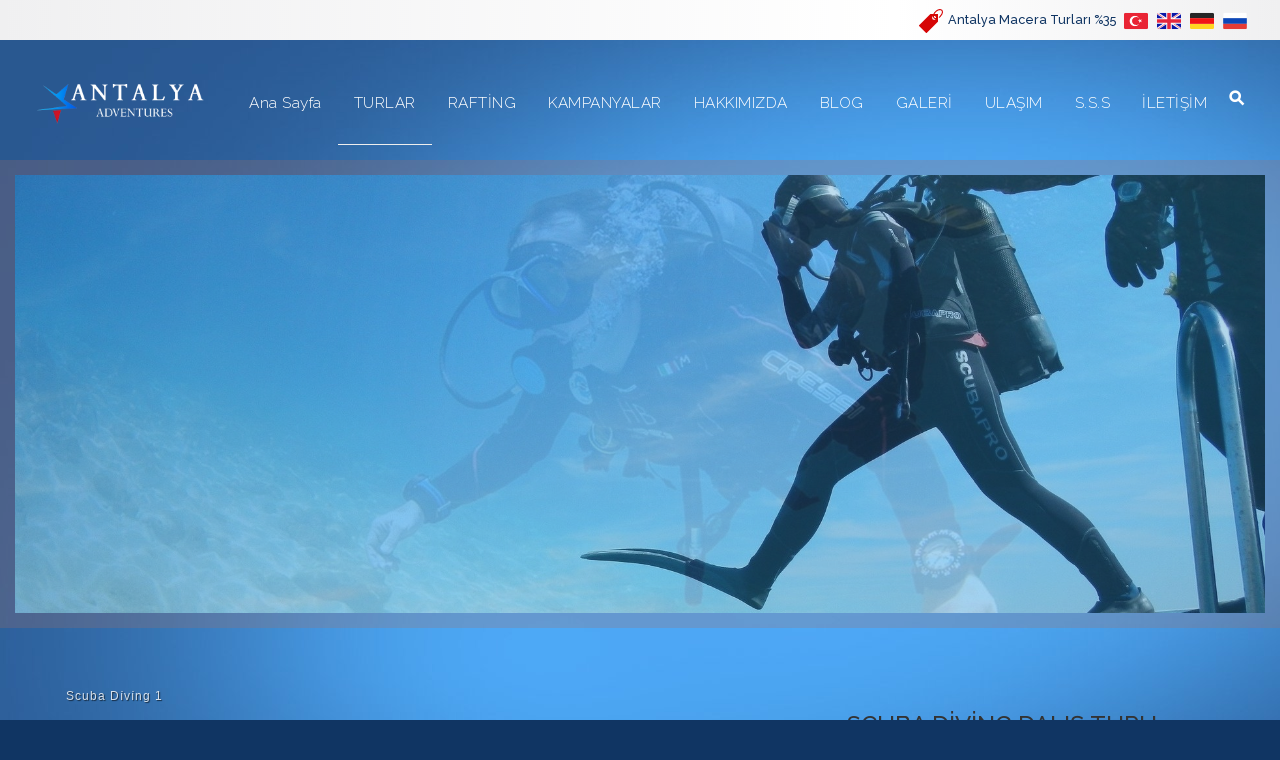

--- FILE ---
content_type: text/html; charset=UTF-8
request_url: https://www.raftingo.com/antalya-scuba-diving-dalis-turlari/kemer-diving-tur-fiyatlari-en-uygun-kemer-dalis-turu-ucretleri
body_size: 33026
content:
<!DOCTYPE html> <html class="sayfa-turu-kategori-icerik sayfa-dili-tr ust-bar-dolu ust-serit-sol-dolu ust-serit-sag-dolu banner-ust-dolu banner-ust-2-dolu banner-ust-3-bos orta-ust-bos orta-ust-2-bos orta-ust-3-bos orta-alt-bos orta-alt-2-dolu orta-alt-3-bos govde-ust-bos sol-bos sag-bos govde-alt-dolu banner-alt-dolu banner-alt-2-bos banner-alt-3-dolu footer-dolu" lang="tr" data-page-id="335541" data-site-id="1202" data-is-eticaret="0" data-is-ssl="1"> <head> <meta name="viewport" content="width=device-width, initial-scale=1"> <title>Kemer Diving Tur Fiyatları | En Uygun Kemer Dalış Turu Ücretleri</title> <meta name="description" content="Kemer Dalış turu fiyatları, ulaşım, yemek, rehberlik ve eğitmen hizmetleri dahil edilerek yeni sezon ücretleri hakkında bilgi verir."> <link rel="icon" href="https://d25tea7qfcsjlw.cloudfront.net/1202/p/favicon-6471ad2f395ba.png"> <link rel="apple-touch-icon" href="https://d25tea7qfcsjlw.cloudfront.net/1202/p/favicon-6471ad2f395ba.png"> <link rel="canonical" href="https://www.raftingo.com/antalya-scuba-diving-dalis-turlari/kemer-diving-tur-fiyatlari-en-uygun-kemer-dalis-turu-ucretleri"> <meta property="og:title" content="En Uygun Kemer Scuba Dving Turu ve Ücretleri"> <meta property="og:description" content="Kemer Dalış turu fiyatları, ulaşım, yemek, rehberlik ve eğitmen hizmetleri dahil edilerek yeni sezon ücretleri hakkında bilgi verir."> <meta property="og:type" content="article"> <meta property="og:url" content="https://www.raftingo.com/antalya-scuba-diving-dalis-turlari/kemer-diving-tur-fiyatlari-en-uygun-kemer-dalis-turu-ucretleri"> <meta property="og:site_name" content="Antalya Rafting Turu Aktiviteler"> <meta property="og:image" content="https://d25tea7qfcsjlw.cloudfront.net/1202/kicerik/205292/o-4501.jpg"> <meta property="og:image:width" content="1066"> <meta property="og:image:height" content="800"> <meta name="twitter:card" content="summary"> <meta name="robots" content="all"> <meta name="google-site-verification" content="iJnr4vSxw2H88JZRe1KpKKruv_6nDSSHtRSfw1Ae3jw"> <style> .oa{opacity:0;transition:opacity .7s ease-in-out,transform .7s ease-in-out;transform:translate(0,40px)}.oated{opacity:1;transform:translate(0)}@media(min-width:768px){.item:nth-child(2){transition-delay:100ms}.item:nth-child(3){transition-delay:250ms}.item:nth-child(4){transition-delay:400ms}.item:nth-child(5){transition-delay:550ms}.item:nth-child(6){transition-delay:700ms}.item:nth-child(7){transition-delay:850ms}.item:nth-child(8){transition-delay:1000ms}.item:nth-child(9){transition-delay:1150ms}.item:nth-child(10){transition-delay:1300ms}}.scroll-sentinel{position:absolute;top:0;left:0;height:1px;width:1px}@view-transition{navigation:auto}::view-transition-old(root){animation:fade-out-root 0.3s ease-out}::view-transition-new(root){animation:fade-in-root 0.3s ease-out}@keyframes fade-out-root{to{opacity:0}}@keyframes fade-in-root{from{opacity:0}}html{font-size:14px;font-family:Arial;line-height:1.42857143;scroll-behavior:smooth;text-size-adjust:none}body{margin:0;font-size:1rem;min-height:100vh}#bolum-orta-govde{margin-bottom:2em}html.sayfa-dili-ar #canvas,html.sayfa-dili-fa #canvas{direction:rtl}html.sayfa-dili-ar .carousel,html.sayfa-dili-fa .carousel{direction:ltr}html.sayfa-dili-ar .carousel .item,html.sayfa-dili-fa .carousel .item{direction:rtl}body,h1,h2,h3,h4,p,figure,blockquote,dl,dd{margin-block-end:0}h1,h2,h3,h4{text-wrap:balance}h1{font-size:2rem}h2{font-size:1.8rem}h3{font-size:1.6rem}h4{font-size:1.4rem}h5{font-size:1.2rem}h6{font-size:1.1rem}h1,h2,h3{margin-top:30px;margin-bottom:20px}h4,h5,h6{margin-top:30px;margin-bottom:10px}div.modul-baslik{font-size:1.2rem;font-weight:700;margin:30px 0}#kunye{text-align:center}.slayt.isGizliBasliklar .itemBaslik,.blog.isGizliBasliklar .itemBaslik,.sekme.isGizliBasliklar .itemBaslik,.carousel.isGizliBasliklar .itemBaslik{display:none}.bpLogo a{color:inherit}.bpLogo a:hover{text-decoration:underline}p{margin:30px 0;text-wrap:pretty}#konum-govde p{margin-top:0}.devami{clear:both}a{background-color:#fff0;text-decoration:none}a:hover{text-decoration:underline}a:active,a:hover{outline:0}.itemBaslik a{color:inherit;text-decoration:inherit}.clicktogo{cursor:pointer}img{vertical-align:middle;display:inline-block;max-width:100%;height:auto}img[style*="right"]{margin:0 0 5px 10px}img[style*="left"]{margin:0 10px 5px 0}#bolum-orta-govde img[style*="right"]{margin:0 0 10px 30px}#bolum-orta-govde img[style*="left"]{margin:0 30px 10px 0}@media(min-width:768px){.figureLeft,.figureRight{max-width:50%}.figureLeft p,.figureRight p{margin-bottom:10px;margin-top:0}.figureLeft{float:left}.figureLeft p{margin-right:30px}.figureRight{float:right}.figureRight p{margin-left:30px}}.figureCenter p{text-align:center}.itemFigure p{margin-bottom:15px}hr{margin-top:20px;margin-bottom:20px;border:0;border-top:1px solid rgb(255 255 255 / .5);-moz-box-sizing:content-box;box-sizing:content-box;height:0;clear:both}ul,ol{margin-top:0;margin-bottom:30px;list-style-position:inside;padding:0}ul ul,ol ul,ul ol,ol ol{padding-left:30px}#konum-govde li{margin:10px 0}li p{margin:0;display:inline}table ul,table ol{margin-bottom:0}blockquote{padding:10px 20px;margin:0 0 30px;font-size:17.5px;border-left:5px solid;border-left-color:rgb(255 255 255 / .5)}blockquote p{text-align:left}blockquote p:last-child,blockquote ul:last-child,blockquote ol:last-child{margin-bottom:0}b,strong{font-weight:700}small{font-size:.8rem}sub,sup{font-size:.75rem;line-height:0;position:relative;vertical-align:baseline}sup{top:-.5em}sub{bottom:-.25em}pre{overflow:auto}code,pre{font-family:monospace,monospace;font-size:1em}.statusbar-tooltip{position:fixed;bottom:0;left:0;background:#222;color:#ccc;padding:2px 10px;font-size:12px;line-height:16px;z-index:9999;display:none;pointer-events:none;border-top-right-radius:4px;font-family:system-ui,-apple-system,sans-serif}@media screen and (min-width:992px){.konum{display:flex;flex-wrap:wrap;gap:0 30px;justify-content:space-between}#bolum-ust .konum,.bolum-kolon-dikey .konum{display:block}#bolum-ust .modul,.bolum-kolon-dikey .modul{width:auto}.modul{width:100%}.modul-flex{align-self:flex-start}.modul-flex-25{width:calc(25% - 30px)}.modul-flex-33{width:calc(33.333333% - 30px)}.modul-flex-50{width:calc(50% - 30px)}.modul-flex-66{width:calc(66.6666% - 30px)}.modul-flex-75{width:calc(75% - 30px)}}*,*::before,*::after{box-sizing:border-box}.bolum-konteyner{margin-right:auto;margin-left:auto;padding-left:30px;padding-right:30px;max-width:100%}.bolum-satir{margin-left:-30px;margin-right:-30px;display:flex;flex-wrap:wrap}.bolum-kolon{width:100%;padding-left:30px;padding-right:30px;position:relative}.clearfix:before,.clearfix:after,.bolum-konteyner:before,.bolum-konteyner:after,.bolum-satir:before,.bolum-satir:after,#kategori-giris-yazisi:after,#kategoriIcerikListe:after{content:" ";display:block;height:0}html.sol-bos.sag-bos #bolum-orta-sol,html.sol-bos.sag-bos #bolum-orta-sag,html.sol-bos.sag-dolu #bolum-orta-sol,html.sag-bos.sol-dolu #bolum-orta-sag{display:none}html.sol-bos.sag-bos #bolum-orta-govde,#bolum-orta-ust .bolum-kolon,#bolum-orta-alt .bolum-kolon,#bolum-footer{width:100%}#konum-govde-alt{clear:both}@media (max-width:991px){#canvas .desktop-only{display:none}}@media (min-width:992px){#canvas .mobile-only{display:none}}@media (min-width:768px){html.sag-bos.sol-dolu #bolum-orta-sol{width:35%;order:-1}html.sag-bos.sol-dolu #bolum-orta-govde{width:65%}html.sol-bos.sag-dolu #bolum-orta-sag{width:35%}html.sol-bos.sag-dolu #bolum-orta-govde{width:65%}html.sag-dolu.sol-dolu #bolum-orta-sol,html.sag-dolu.sol-dolu #bolum-orta-sag{width:50%}html.sag-dolu.sol-dolu #bolum-orta-sol{order:-1}html.sag-dolu.sol-dolu #bolum-orta-govde{width:100%;order:1}}@media (min-width:992px){html.sag-bos.sol-dolu #bolum-orta-sol{width:35%;order:-1}html.sag-bos.sol-dolu #bolum-orta-govde{width:65%}html.sol-bos.sag-dolu #bolum-orta-sag{width:35%}html.sol-bos.sag-dolu #bolum-orta-govde{width:65%}html.sag-dolu.sol-dolu #bolum-orta-sol,html.sag-dolu.sol-dolu #bolum-orta-sag{width:35%}html.sag-dolu.sol-dolu #bolum-orta-sol{order:-1}html.sag-dolu.sol-dolu #bolum-orta-govde{width:65%;order:0}}@media (min-width:1200px){html.sag-bos.sol-dolu #bolum-orta-sol{width:25%;order:-1}html.sag-bos.sol-dolu #bolum-orta-govde{width:75%}html.sol-bos.sag-dolu #bolum-orta-sag{width:25%}html.sol-bos.sag-dolu #bolum-orta-govde{width:75%}html.sag-dolu.sol-dolu #bolum-orta-sol{width:20%;order:-1}html.sag-dolu.sol-dolu #bolum-orta-sag{width:20%}html.sag-dolu.sol-dolu #bolum-orta-govde{width:60%;order:0}}@media (min-width:1440px){.bolum-konteyner{width:1380px}}#bolum-ust-bar{width:100%}#bolum-ust .modul-baslik{display:none}#bolum-ust ul{margin:0;padding:0}#bolum-ust-bar li{list-style:none;margin:0;padding:0;display:inline-block;margin-right:5px}#bolum-ust li:last-child{margin-right:0}#bolum-ust-bar p{margin:0;font:.9rem}#bolum-ust-serit{width:100%}#bolum-ust-serit .bolum-kolon{width:100%}#bolum-ust-serit-yerlesim{display:flex;justify-content:space-between;align-items:center}#bolum-ust-serit-sol{flex-grow:2}#bolum-ust-serit-dugmeler{position:relative;font-family:Arial,Helvetica,"Segoe UI Symbol",sans-serif}#bolum-ust-serit .modul{float:left;margin:0}#bolum-ust-serit p{margin:0}#bolum-ust-serit-dugmeler button{border:none}#canvasToggle{background:none}#dugme-google-arama{cursor:pointer;background:none;color:inherit}#dugme-google-arama:after{content:"\26B2";font-weight:700;transform:rotate(-45deg);font-size:1.4rem;line-height:1.6rem;display:inline-block}@media (max-width:768px){#bolum-ust-serit-sol{max-width:75%}}#bolum-footer .bolum-kolon{width:100%}.bpLogo{text-align:center}.bpLogo a:hover{text-decoration:none}#offCanvas{position:fixed;top:0;right:-260px;width:260px;height:100%;background-color:#fff;box-shadow:-2px 0 5px rgb(0 0 0 / .1);transition:right 0.5s ease;overflow-y:auto;z-index:1000}#offCanvas.isOpen{right:0}.canvas-overlay{position:fixed;top:0;left:0;right:0;bottom:0;background-color:rgb(0 0 0 / .7);z-index:999;visibility:hidden;opacity:0;transition:opacity .5s}.canvas-overlay.isOpen{visibility:visible;opacity:1}#offCanvas ul{margin:0;padding:0;display:block}#offCanvas li{display:block}#offCanvas a{display:block;padding:2px 10px}#offCanvas ul ul{margin-left:1em}#offCanvas .modul-ic{margin-bottom:1em}#offCanvas .modul-baslik{margin:5px 10px;font-size:1.2em}@media (min-width:992px){#bolum-ust-serit #canvasToggle{display:none}#offCanvas{display:none}}@media (max-width:991px){#bolum-ust-serit-dugmeler #dugme-google-arama,#bolum-ust-serit-dugmeler #navGlobe,#bolum-ust .modul-menu{display:none}}#offCanvas .menuVar>a:after{content:'-';float:right}#offCanvas .menuVar.menuClosed>a span{opacity:1}#offCanvas .menuVar.menuClosed a:after{content:'\25BE'}#offCanvas .menuVar.menuClosed ul{display:none}.modul-menu ul,.modul-kategori ul{margin:0;padding:0;list-style:none}.modul-menu a:hover,.modul-menu a:focus,.modul-kategori li a:hover,.modul-kategori li a:focus{outline:0;text-decoration:none}.bolum-kolon-dikey .modul-menu ul ul{max-height:0;overflow:hidden;opacity:0;transform:translateY(-10px);transition:max-height 0.5s ease,opacity 0.4s ease,transform 0.4s ease}.bolum-kolon-dikey .modul-menu li.aktif>ul,.bolum-kolon-dikey .modul-menu li.submenu-open>ul,.bolum-kolon-dikey .modul-menu li:hover>ul{max-height:1000px;opacity:1;transform:translateY(0);margin:1rem}.bolum-kolon-dikey .menuVar>a span::after{content:"►";margin-left:6px;font-size:.6em;display:inline-block;transition:transform 0.4s ease}.bolum-kolon-dikey .menuVar.aktif>a span::after,.bolum-kolon-dikey .menuVar.submenu-open>a span::after,.bolum-kolon-dikey .menuVar:hover>a span::after{content:"►";transform:rotate(90deg)}.modul-menu li a,.modul-kategori li a{display:block}#canvasToggle:after{content:'\2261';font-size:2.5rem}.isOpen #canvasToggle:after{content:'\00D7'}#canvasToggle:focus{outline:none}.bolum-kolon-yatay .modul-menu .modul-ic{position:relative;z-index:1;width:100%}.bolum-kolon-yatay .modul-menu .modul-ic>ul{display:flex;flex-wrap:wrap}.bolum-kolon-yatay .modul-menu .modul-ic>ul>li{flex:1 1 auto}.bolum-kolon-yatay .modul-menu ul{min-width:100%}.bolum-kolon-yatay .modul-menu ul ul{position:absolute;visibility:hidden;opacity:0}.bolum-kolon-yatay .modul-menu ul ul ul{left:100%;top:0;min-width:inherit}.bolum-kolon-yatay .modul-menu .modul-ic>ul>li:nth-last-child(-n+3)>ul ul{left:auto;right:100%}.bolum-kolon-yatay .modul-menu li,#bolum-ust .modul-menu li{display:block;position:relative}.bolum-kolon-yatay .modul-menu li:hover>ul{visibility:visible;opacity:1;animation:fadeInDown 1s ease-out}.bolum-kolon-yatay .modul-menu a{white-space:nowrap;display:block}.bolum-kolon-yatay .modul-menu a:hover{text-decoration:none}@keyframes fadeInDown{from{opacity:0;visibility:hidden;transform:translateY(-10px)}to{opacity:1;visibility:visible;transform:translateY(0)}}@media (pointer:coarse){.bolum-kolon-yatay .modul-menu li.submenu-open>ul{visibility:visible;opacity:1;animation:fadeInDown 1s ease-out}}#gOverlay{display:block;visibility:hidden;opacity:0;position:fixed;z-index:2;background-color:rgb(0 0 0 / .9);background-position:center;background-repeat:no-repeat;background-size:contain;top:0;left:0;right:0;bottom:0;transition:all 1s}.sayfa-turu-urun #gOverlay{background-color:#fff;cursor:pointer}@media(max-width:992px){#gOverlay{background-size:contain}}#gOverlay.open{visibility:visible;opacity:1}#gOverlay .prev,#gOverlay .next{cursor:pointer;position:absolute;top:50%;transform:translateY(-50%);text-decoration:none;font-size:60px;line-height:80px;color:#fff;text-shadow:1px 1px 4px rgb(0 0 0 / .8)}#gOverlay .prev{left:3%}#gOverlay .prev:before{content:"\276e"}#gOverlay .next{right:3%}#gOverlay .next:before{content:"\276f"}#gOverlay:before{position:absolute;right:20px;top:20px;color:#fff;content:'×';padding:15px;border-radius:50%;font-weight:700;font-size:30px;line-height:20px;text-shadow:1px 1px 2px rgb(0 0 0 / .8);cursor:pointer}#gOverlayContent{opacity:0;visibility:hidden;transition:opacity 1.5s .5s;position:absolute;left:50%;transform:translateX(-50%);bottom:10px;font-size:1rem;display:block;padding:5px 15px;border-radius:4px;background:rgb(0 0 0 / .8);color:#fff}#gOverlay.open #gOverlayContent{opacity:1;visibility:visible}#gOverlayContent p:last-child{margin-bottom:0}@media(max-width:991px){#gOverlayContent{width:100%;left:0;transform:none;text-align:center}}.buyuyen{cursor:zoom-in;display:inline-block}.buyuyen img{transition:transform .5s}.buyuyen:hover img{transform:scale(1.02)}#sosyal-paylasim-dugmeleri{margin-bottom:30px;margin-top:30px;clear:both;text-align:center}#bolum-orta #sosyal-paylasim-dugmeleri span{text-decoration:none;color:#fff;display:inline-block;padding:2px 10px;font-size:.9rem;margin:2px;border-radius:2px;transition:background-color .5s}#bolum-orta #sosyal-paylasim-dugmeleri span:hover{transform:none}span.paylasPylsm{background-color:rgba(0,0,0,.9)}span.facePylsm{background-color:rgba(59,89,151,.9)}span.facePylsm:hover{background-color:rgba(49,67,112,1)}span.twtPylsm{background-color:rgba(65,183,216,.9)}span.twtPylsm:hover{background-color:rgba(42,155,195,1)}span.inPylsm{background-color:rgba(0,115,177,.8)}span.inPylsm:hover{background-color:rgba(0,115,177,1)}span.mailPylsm{background-color:rgba(155,155,155,.9)}span.mailPylsm:hover{background-color:rgba(125,125,125,1)}span.waPylsm{background-color:rgba(100,213,73,.9)}span.waPylsm:hover{background-color:rgba(32,159,18,1)}@media (min-width:768px){#bolum-orta #sosyal-paylasim-dugmeleri span.waPylsm{display:none}}@media (max-width:767px){#sosyal-paylasim-dugmeleri span{font-size:1rem}}iframe{width:100%;height:auto;border:none}.embedResponsive{position:relative;display:block;height:0;padding:0;overflow:hidden}.embedResponsive .embedResponsiveItem,.embedResponsive iframe,.embedResponsive embed,.embedResponsive object,.embedResponsive video,.embedResponsive .youtube-placeholder{position:absolute;top:0;left:0;bottom:0;height:100%;width:100%;border:0}.embedResponsive16by9{padding-bottom:56.25%}.embedResponsive4by3{padding-bottom:75%}.embedResponsive1by1{padding-bottom:100%}#konum-govde .embedResponsive{margin-bottom:1rem}#kategori-flex,.itemBaslikVeKapak{display:flex}.kategori-column,.itemBaslikColumn{flex-direction:column}.kategori-column-reverse,.itemBaslikColumnReverse{flex-direction:column-reverse}#kategori-sayfalandirma{list-style:none;margin:0;padding:0;text-align:center;margin-bottom:2em;clear:both}#kategori-sayfalandirma li{display:inline-block}#kategori-sayfalandirma span{display:inline-block;padding:4px 8px}#kategori-oncekiler{display:flex;flex-wrap:wrap;justify-content:space-between;text-align:center;margin-top:30px;padding-top:30px}#kategori-oncekiler .itemFigure{width:calc(50% - 15px);margin-bottom:30px}#kategori-oncekiler .active{text-decoration:underline}#kategori-icerik-turu-metin .blog .item{margin-bottom:2rem}.icerik:after{content:'';clear:both;display:block}table{background-color:#fff0;margin-bottom:30px;border-spacing:0;border-collapse:collapse;width:100%}td,th{padding:0}table p{margin:0}caption{padding-top:8px;padding-bottom:8px;text-align:left}th{text-align:left}table>thead>tr>th,table>tbody>tr>th,table>tfoot>tr>th,table>thead>tr>td,table>tbody>tr>td,table>tfoot>tr>td{padding:8px;line-height:1.42857143;vertical-align:top}table>thead>tr>th{vertical-align:bottom}.breadcrumb{list-style:none;margin:30px 0;padding:0;font-size:.9rem;color:inherit}.breadcrumb li{display:inline-block;margin:2px}.breadcrumb li:after{content:'›';display:inline-block;margin-left:4px}.breadcrumb li:last-child:after{content:'';display:none}.breadcrumb li a{color:inherit;text-transform:lowercase}.sutun .frameInner{display:flex;justify-content:space-between;flex-wrap:wrap}.sutun .item{margin-bottom:30px;width:100%}.sutun .itemBaslik{margin-top:0}#konum-banner-ust .modul-grup-icerik .modul-ic,#konum-banner-alt .modul-grup-icerik .modul-ic{padding:0 30px}@media screen and (min-width:360px){.sutun .itemBaslik{overflow:hidden;text-overflow:ellipsis}}@media screen and (min-width:768px){.sutun.max2 .item,.sutun.max4 .item{width:calc(50% - 15px)}.sutun.max3 .item,.sutun.max5 .item,.sutun.max6 .item{width:calc((100% - 2 * 30px) / 3)}}@media screen and (min-width:992px){.sutun.max3 .item{width:calc((100% - 2 * 30px) / 3)}.sutun.max4 .item{width:calc((100% - 3 * 20px) / 4)}.sutun.max5 .item{width:calc((100% - 4 * 20px) / 5)}.sutun.max6 .item{width:calc((100% - 5 * 15px) / 6)}}#konum-sol .sutun .item,#konum-sag .sutun .item{width:100%}.bolum-banner-ust-alt .modul-logo{margin:0 auto;max-width:1920px;padding:15px}.modul-logo img{display:inline-block;transition:filter .5s,transform .5s,background-color 1s}.msm{box-shadow:0 0 5px 0 rgba(0,0,0,.25);position:fixed;width:100%;bottom:0;left:0;right:0;background:#fff;z-index:1;text-align:center;user-select:none}.msm ul{padding:0;margin:0;list-style:none;overflow:auto;white-space:nowrap;display:flex}.msm li{flex:auto;min-width:fit-content;border-right:1px solid #eee;padding:5px 16px}.msm li:last-child{border:none}.msm span{display:block;color:#000;font-size:1rem;line-height:36px;text-align:center;min-width:24px;font-weight:700;font-style:normal}.msm img{max-width:24px}.msm span#msm-cart-qty{display:inline-block}@media(max-width:767px){body{padding-bottom:46px}}.vitrin{position:relative;user-select:none;cursor:move;cursor:grab;overflow:hidden;color-scheme:light only}.vitrin:active{cursor:grabbing}.vitrin .frame{display:block;position:relative;overflow:hidden;width:100%}.vitrin .item{position:absolute;width:100%;height:100%;top:0;left:0;background-repeat:no-repeat;background-size:cover;opacity:0;visibility:hidden}.vitrin .current{opacity:1;visibility:visible}.vitrin .icerik{position:absolute;visibility:hidden;opacity:0;user-select:none;transition:opacity 1s;max-width:86%;width:fit-content}.vitrin .current .icerik{visibility:visible;opacity:1}@media(min-width:768px){.vitrin .ik-sol{left:9%}.vitrin .ik-sag{right:9%}.vitrin .ik-ust{top:10%}.vitrin .ik-alt{bottom:10%}.vitrin .ik-dorta{top:50%;transform:translateY(-50%)}.vitrin .ik-yorta{left:50%;transform:translateX(-50%)}.vitrin .ik-orta{top:50%;left:50%;transform:translate(-50%,-50%)}}@media(max-width:767px){.vitrin .ikm-sol{left:7%}.vitrin .ikm-sag{right:7%}.vitrin .ikm-ust{top:10%}.vitrin .ikm-alt{bottom:10%}.vitrin .ikm-dorta{top:50%;transform:translateY(-50%);width:100%}.vitrin .ikm-yorta{left:50%;transform:translateX(-50%);width:100%}.vitrin .ikm-orta{top:50%;left:50%;transform:translate(-50%,-50%);width:100%}}.vitrin .ip{padding:20px}@media(max-width:1200px){.vitrin .ip{padding:10px}}.vitrin .satir{opacity:0;display:block;text-decoration:none;color:#fff;margin:4px}.vitrin .satir span{line-height:normal;display:inline-block;transition:background 1s,color 1s}.vitrin a{color:#fff}.vitrin .sp span{padding:5px 20px}@media(max-width:1200px){.vitrin .sp span{padding:5px 15px}}@media(max-width:767px){.vitrin .sp span{padding:2px 10px}}.vitrin .current .satir{opacity:1;transition:opacity 1s,transform 1s}.vitrin .current .row1{transition-delay:0s}.vitrin .current .row2{transition-delay:1s}.vitrin .current .row3{transition-delay:2s}.vitrin .current .row4{transition-delay:3s}.vitrin .navOutNext,.vitrin .navOutPrev,.vitrin .navInNext,.vitrin .navInPrev{opacity:1;visibility:visible}.vitrin .np{cursor:pointer;position:absolute;top:50%;transform:translateY(-50%);text-decoration:none;opacity:0;font-size:60px;line-height:60px;color:#fff;font-family:sans-serif}.vitrin .prev{left:2%;animation:fadeOutLeft .7s}.vitrin .next{right:2%;animation:fadeOutRight .5s}.vitrin:hover .prev,.vitrin:hover .next{opacity:1}.vitrin:hover .prev{animation:fadeInLeft 0.2s ease-in}.vitrin:hover .next{animation:fadeInRight 0.2s ease-in}@media(max-width:767px){.vitrin .np{font-size:40px;line-height:40px}}@keyframes fadeInLeft{0%{opacity:0;transform:translate(-100%,-50%)}100%{opacity:1}}@keyframes fadeInRight{0%{opacity:0;transform:translate(100%,-50%)}100%{opacity:1}}@keyframes fadeOutLeft{0%{opacity:1}100%{opacity:0;transform:translate(-100%,-50%)}}@keyframes fadeOutRight{0%{opacity:1}100%{opacity:0;transform:translate(100%,-50%)}}.marquee-img-root{overflow:hidden;position:relative;user-select:none;display:flex}.marquee-img-container{animation-name:marqueeImgAnimation;animation-play-state:running;animation-iteration-count:infinite;animation-timing-function:linear;white-space:nowrap;align-items:center;list-style:none;margin:0;padding:0;display:flex}.marquee-img-container li{transition:all .5s}@keyframes marqueeImgAnimation{0%{transform:translateX(0)}100%{transform:translateX(-50%)}}.counter-container{max-width:1920px;margin:0 auto;display:flex;flex-wrap:wrap;line-height:normal}.counter-item{display:flex;flex:1 1 auto;background-size:cover;background-position:center;background-repeat:no-repeat;transition:background-position 10s ease;overflow:hidden}.counter-item:hover{background-position:right bottom}.counter-content{width:100%;display:flex;flex-direction:column;font-size:1rem;padding:30px;gap:5px}.counter-value{font-weight:700}.counter-anim{font-size:2rem}.sd-container{margin:0;padding:0;display:flex;flex-wrap:wrap;user-select:none}.sd-item{margin:0;padding:0;display:flex;transition:all 1s}#bolum-ust-bar li.sd-item{display:flex}.sd-item img{transition:all 1s}.pg-container{display:flex;flex-wrap:nowrap;gap:10px}.pg-images{display:flex;flex-direction:column;gap:10px}.pg-content{border-radius:5px}.pg-images-big{display:flex;overflow-x:auto;gap:10px;scroll-snap-type:x mandatory;scroll-behavior:smooth;-webkit-overflow-scrolling:touch;-ms-overflow-style:-ms-autohiding-scrollbar;cursor:zoom-in;border-radius:5px;-ms-overflow-style:none;scrollbar-width:none;background-repeat:no-repeat;background-position:center;background-size:100px 100px;background-image:url("data:image/svg+xml,%3Csvg xmlns='http://www.w3.org/2000/svg' width='50' height='50' viewBox='0 0 50 50'%3E%3Cdefs%3E%3ClinearGradient id='spinner-gradient' x1='0%25' y1='0%25' x2='100%25' y2='0%25'%3E%3Cstop offset='0%25' style='stop-color:%23808080;stop-opacity:0'/%3E%3Cstop offset='100%25' style='stop-color:%23808080;stop-opacity:1'/%3E%3C/linearGradient%3E%3C/defs%3E%3Cstyle%3E.spinner %7Btransform-origin: center; animation: spin 1s linear infinite;%7D @keyframes spin %7B100%25 %7B transform: rotate(360deg); %7D%7D%3C/style%3E%3Cg class='spinner'%3E%3Cpath d='M25,5 A20,20 0 0,1 45,25' fill='none' stroke='url(%23spinner-gradient)' stroke-width='5' stroke-linecap='round'/%3E%3C/g%3E%3C/svg%3E")}.pg-img-big{flex:0 0 100%;scroll-snap-align:center;text-align:center;position:relative}.pg-img-title{position:absolute;left:0;top:0;padding:10px 16px;font-size:12px;font-family:sans-serif;line-height:16px;color:rgb(255 255 255 / .8);text-shadow:1px 1px 1px rgb(0 0 0 / .6);letter-spacing:1px;text-align:left}.pg-img-big img{object-fit:cover;border-radius:5px}.pg-images-sm{overflow-x:auto;display:flex;gap:10px;-ms-overflow-style:none;scrollbar-width:none}.pg-images-sm::-webkit-scrollbar{display:none}.pg-img-sm{flex:0 0 auto;border:1px solid #ccc;padding:2px;border-radius:5px;cursor:pointer}.pg-img-sm img{border-radius:3px}.pg-img-sm.active{border-color:#000}.pg-content{display:flex}.pg-content .row span{transition:background-color .5s,color .5s;display:inline-block}@media (max-width:991px){.pg-container{flex-direction:column}.pg-images,.pg-content{width:100%}.pg-images-sm{margin-bottom:10px}.pg-images-sm .pg-img-sm{flex:1 0 auto}.pg-img-sm img{min-width:100%}}.pg-fs-overlay{display:none;position:fixed;top:0;left:0;width:100%;height:100%;background:rgb(0 0 0 / .8);justify-content:center;align-items:center;z-index:1000;cursor:zoom-out}.pg-fs-overlay .fade-out{opacity:0}.pg-fs-overlay .fade-in{opacity:1}.pg-fs-overlay img{max-width:90%;max-height:90%;border-radius:5px;transition:opacity 0.5s ease-in-out;box-shadow:rgb(0 0 0 / .2) 0 5px 15px}.pg-fs-overlay.active{display:flex}.pg-fs-close{position:absolute;top:10px;right:10px;font-size:40px;line-height:40px;color:#fff;cursor:pointer;z-index:1001}.pg-fs-nav{position:absolute;top:50%;transform:translateY(-50%);font-size:30px;color:#fff;cursor:pointer;padding:10px;border-radius:5px;text-shadow:1px 2px 1px rgb(0 0 0 / .4)}.pg-fs-prev{left:20px}.pg-fs-next{right:20px}.pg-content .row{opacity:0}.pg-content.current .row{opacity:1;transition:opacity 1.5s,transform 1.5s}.pg-content.current .row1{transition-delay:0s}.pg-content.current .row2{transition-delay:0.5s}.pg-content.current .row3{transition-delay:1s}.pg-content.current .row4{transition-delay:1.5s}.pg-content.current .row5{transition-delay:2s}.imageGallery-root .imageGallery-container{display:flex;flex-wrap:wrap;justify-content:center}.imageGallery-root img{cursor:zoom-in}.imageGallery-root .imageGallery-item{transition:transform 0.3s ease;cursor:pointer}.imageGallery-root .imageGallery-item figure{margin:0;overflow:hidden;position:relative;cursor:zoom-in}.imageGallery-root .imageGallery-item .image-wrapper{overflow:hidden}.imageGallery-root .imageGallery-item img{width:100%;height:100%;object-fit:cover;transition:transform 4s .2s ease-out}.imageGallery-root .imageGallery-item:hover img{transform:scale(1.3)}.imageGallery-root .imageGallery-item figcaption{transition:all 0.5s ease;font-size:14px;line-height:16px}.cap-pla-inside figcaption{position:absolute;left:0;right:0}.cap-pla-outside figcaption{position:static}.cap-pla-outside.cap-pos-above figure{display:flex;flex-direction:column-reverse}.cap-pos-below figcaption{bottom:0}.cap-pos-above figcaption{top:0}.imageGallery-container.caption-hover figcaption{position:absolute;bottom:0;left:0;right:0;transform:translateY(100%)}.imageGallery-container.caption-hover .imageGallery-item:hover figcaption{transform:translateY(0)}.imageGallery-container.caption-inside figcaption{position:absolute;bottom:0;left:0;right:0}.imageGallery-modal{display:none;position:fixed;z-index:1000;left:0;top:0;width:100%;height:100%;background-color:rgb(0 0 0 / .9)}.imageGallery-modal .modal-content{position:absolute;top:50%;left:50%;transform:translate(-50%,-50%);width:90%;max-width:1920px;height:90%;display:flex;flex-direction:column;justify-content:center;align-items:center;overflow:hidden}.imageGallery-modal .modal-image{max-width:100%;max-height:calc(100% - 60px);object-fit:contain;position:absolute;opacity:0;transition:opacity 1s ease,transform 1s ease;border-radius:5px;transform-origin:0 0}.imageGallery-modal .modal-caption{position:absolute;bottom:0;left:0;right:0;background:rgb(0 0 0 / .7);color:#fff;padding:10px;text-align:center;opacity:0;transition:opacity 0.5s ease}.imageGallery-modal .modal-image.active,.imageGallery-modal .modal-caption.active{opacity:1;transform:translateX(0)}.imageGallery-modal .modal-image.slide-left{opacity:0;transform:translateX(-100%)}.imageGallery-modal .modal-image.slide-right{opacity:0;transform:translateX(100%)}.imageGallery-modal .close,.imageGallery-modal .prev,.imageGallery-modal .next{color:#fff;position:absolute;font-size:35px;font-weight:700;transition:0.3s;cursor:pointer}.imageGallery-modal .close{top:10px;right:25px}.imageGallery-modal .prev{left:25px;top:50%;transform:translateY(-50%)}.imageGallery-modal .next{right:25px;top:50%;transform:translateY(-50%)}.imageGallery-modal .close:hover,.imageGallery-modal .prev:hover,.imageGallery-modal .next:hover{color:#bbb;text-decoration:none}.imageGallery-modal .spinner{position:absolute;top:50%;left:50%;transform:translate(-50%,-50%);width:50px;height:50px;opacity:0;transition:opacity 0.3s ease}.imageGallery-modal .spinner.active{opacity:1}@keyframes rotate{100%{transform:translate(-50%,-50%) rotate(360deg)}}@keyframes dash{0%{stroke-dasharray:1,150;stroke-dashoffset:0}50%{stroke-dasharray:90,150;stroke-dashoffset:-35}100%{stroke-dasharray:90,150;stroke-dashoffset:-124}}.imageGallery-modal .spinner svg{animation:rotate 2s linear infinite;transform-origin:center center}.imageGallery-modal .spinner circle{animation:dash 1.5s ease-in-out infinite}.pulse-container{position:fixed;top:50%;left:50%;transform:translate(-50%,-50%);width:60px;height:60px;pointer-events:none;z-index:1000;display:none}.pulse-circle{position:absolute;width:100%;height:100%;border-radius:50%;background-color:rgb(255 255 255 / .6);opacity:0}.pulse-circle:nth-child(1){animation:pulse 2s ease-out infinite}.pulse-circle:nth-child(2){animation:pulse 2s ease-out 0.5s infinite}@keyframes pulse{0%,100%{transform:scale(.5);opacity:0}50%{transform:scale(1.5);opacity:.8}}@font-face{font-family:'Raleway';font-style:normal;font-weight:300;font-display:swap;src:url(https://fonts.gstatic.com/s/raleway/v29/1Ptug8zYS_SKggPNyCAIT4ttDfCmxA.woff2) format('woff2');unicode-range:U+0460-052F,U+1C80-1C88,U+20B4,U+2DE0-2DFF,U+A640-A69F,U+FE2E-FE2F}@font-face{font-family:'Raleway';font-style:normal;font-weight:300;font-display:swap;src:url(https://fonts.gstatic.com/s/raleway/v29/1Ptug8zYS_SKggPNyCkIT4ttDfCmxA.woff2) format('woff2');unicode-range:U+0301,U+0400-045F,U+0490-0491,U+04B0-04B1,U+2116}@font-face{font-family:'Raleway';font-style:normal;font-weight:300;font-display:swap;src:url(https://fonts.gstatic.com/s/raleway/v29/1Ptug8zYS_SKggPNyCIIT4ttDfCmxA.woff2) format('woff2');unicode-range:U+0102-0103,U+0110-0111,U+0128-0129,U+0168-0169,U+01A0-01A1,U+01AF-01B0,U+0300-0301,U+0303-0304,U+0308-0309,U+0323,U+0329,U+1EA0-1EF9,U+20AB}@font-face{font-family:'Raleway';font-style:normal;font-weight:300;font-display:swap;src:url(https://fonts.gstatic.com/s/raleway/v29/1Ptug8zYS_SKggPNyCMIT4ttDfCmxA.woff2) format('woff2');unicode-range:U+0100-02AF,U+0304,U+0308,U+0329,U+1E00-1E9F,U+1EF2-1EFF,U+2020,U+20A0-20AB,U+20AD-20C0,U+2113,U+2C60-2C7F,U+A720-A7FF}@font-face{font-family:'Raleway';font-style:normal;font-weight:300;font-display:swap;src:url(https://fonts.gstatic.com/s/raleway/v29/1Ptug8zYS_SKggPNyC0IT4ttDfA.woff2) format('woff2');unicode-range:U+0000-00FF,U+0131,U+0152-0153,U+02BB-02BC,U+02C6,U+02DA,U+02DC,U+0304,U+0308,U+0329,U+2000-206F,U+2074,U+20AC,U+2122,U+2191,U+2193,U+2212,U+2215,U+FEFF,U+FFFD}@font-face{font-family:'Raleway';font-style:normal;font-weight:500;font-display:swap;src:url(https://fonts.gstatic.com/s/raleway/v29/1Ptug8zYS_SKggPNyCAIT4ttDfCmxA.woff2) format('woff2');unicode-range:U+0460-052F,U+1C80-1C88,U+20B4,U+2DE0-2DFF,U+A640-A69F,U+FE2E-FE2F}@font-face{font-family:'Raleway';font-style:normal;font-weight:500;font-display:swap;src:url(https://fonts.gstatic.com/s/raleway/v29/1Ptug8zYS_SKggPNyCkIT4ttDfCmxA.woff2) format('woff2');unicode-range:U+0301,U+0400-045F,U+0490-0491,U+04B0-04B1,U+2116}@font-face{font-family:'Raleway';font-style:normal;font-weight:500;font-display:swap;src:url(https://fonts.gstatic.com/s/raleway/v29/1Ptug8zYS_SKggPNyCIIT4ttDfCmxA.woff2) format('woff2');unicode-range:U+0102-0103,U+0110-0111,U+0128-0129,U+0168-0169,U+01A0-01A1,U+01AF-01B0,U+0300-0301,U+0303-0304,U+0308-0309,U+0323,U+0329,U+1EA0-1EF9,U+20AB}@font-face{font-family:'Raleway';font-style:normal;font-weight:500;font-display:swap;src:url(https://fonts.gstatic.com/s/raleway/v29/1Ptug8zYS_SKggPNyCMIT4ttDfCmxA.woff2) format('woff2');unicode-range:U+0100-02AF,U+0304,U+0308,U+0329,U+1E00-1E9F,U+1EF2-1EFF,U+2020,U+20A0-20AB,U+20AD-20C0,U+2113,U+2C60-2C7F,U+A720-A7FF}@font-face{font-family:'Raleway';font-style:normal;font-weight:500;font-display:swap;src:url(https://fonts.gstatic.com/s/raleway/v29/1Ptug8zYS_SKggPNyC0IT4ttDfA.woff2) format('woff2');unicode-range:U+0000-00FF,U+0131,U+0152-0153,U+02BB-02BC,U+02C6,U+02DA,U+02DC,U+0304,U+0308,U+0329,U+2000-206F,U+2074,U+20AC,U+2122,U+2191,U+2193,U+2212,U+2215,U+FEFF,U+FFFD}@font-face{font-family:'Raleway';font-style:normal;font-weight:700;font-display:swap;src:url(https://fonts.gstatic.com/s/raleway/v29/1Ptug8zYS_SKggPNyCAIT4ttDfCmxA.woff2) format('woff2');unicode-range:U+0460-052F,U+1C80-1C88,U+20B4,U+2DE0-2DFF,U+A640-A69F,U+FE2E-FE2F}@font-face{font-family:'Raleway';font-style:normal;font-weight:700;font-display:swap;src:url(https://fonts.gstatic.com/s/raleway/v29/1Ptug8zYS_SKggPNyCkIT4ttDfCmxA.woff2) format('woff2');unicode-range:U+0301,U+0400-045F,U+0490-0491,U+04B0-04B1,U+2116}@font-face{font-family:'Raleway';font-style:normal;font-weight:700;font-display:swap;src:url(https://fonts.gstatic.com/s/raleway/v29/1Ptug8zYS_SKggPNyCIIT4ttDfCmxA.woff2) format('woff2');unicode-range:U+0102-0103,U+0110-0111,U+0128-0129,U+0168-0169,U+01A0-01A1,U+01AF-01B0,U+0300-0301,U+0303-0304,U+0308-0309,U+0323,U+0329,U+1EA0-1EF9,U+20AB}@font-face{font-family:'Raleway';font-style:normal;font-weight:700;font-display:swap;src:url(https://fonts.gstatic.com/s/raleway/v29/1Ptug8zYS_SKggPNyCMIT4ttDfCmxA.woff2) format('woff2');unicode-range:U+0100-02AF,U+0304,U+0308,U+0329,U+1E00-1E9F,U+1EF2-1EFF,U+2020,U+20A0-20AB,U+20AD-20C0,U+2113,U+2C60-2C7F,U+A720-A7FF}@font-face{font-family:'Raleway';font-style:normal;font-weight:700;font-display:swap;src:url(https://fonts.gstatic.com/s/raleway/v29/1Ptug8zYS_SKggPNyC0IT4ttDfA.woff2) format('woff2');unicode-range:U+0000-00FF,U+0131,U+0152-0153,U+02BB-02BC,U+02C6,U+02DA,U+02DC,U+0304,U+0308,U+0329,U+2000-206F,U+2074,U+20AC,U+2122,U+2191,U+2193,U+2212,U+2215,U+FEFF,U+FFFD}@font-face{font-family:'Raleway';font-style:normal;font-weight:900;font-display:swap;src:url(https://fonts.gstatic.com/s/raleway/v29/1Ptug8zYS_SKggPNyCAIT4ttDfCmxA.woff2) format('woff2');unicode-range:U+0460-052F,U+1C80-1C88,U+20B4,U+2DE0-2DFF,U+A640-A69F,U+FE2E-FE2F}@font-face{font-family:'Raleway';font-style:normal;font-weight:900;font-display:swap;src:url(https://fonts.gstatic.com/s/raleway/v29/1Ptug8zYS_SKggPNyCkIT4ttDfCmxA.woff2) format('woff2');unicode-range:U+0301,U+0400-045F,U+0490-0491,U+04B0-04B1,U+2116}@font-face{font-family:'Raleway';font-style:normal;font-weight:900;font-display:swap;src:url(https://fonts.gstatic.com/s/raleway/v29/1Ptug8zYS_SKggPNyCIIT4ttDfCmxA.woff2) format('woff2');unicode-range:U+0102-0103,U+0110-0111,U+0128-0129,U+0168-0169,U+01A0-01A1,U+01AF-01B0,U+0300-0301,U+0303-0304,U+0308-0309,U+0323,U+0329,U+1EA0-1EF9,U+20AB}@font-face{font-family:'Raleway';font-style:normal;font-weight:900;font-display:swap;src:url(https://fonts.gstatic.com/s/raleway/v29/1Ptug8zYS_SKggPNyCMIT4ttDfCmxA.woff2) format('woff2');unicode-range:U+0100-02AF,U+0304,U+0308,U+0329,U+1E00-1E9F,U+1EF2-1EFF,U+2020,U+20A0-20AB,U+20AD-20C0,U+2113,U+2C60-2C7F,U+A720-A7FF}@font-face{font-family:'Raleway';font-style:normal;font-weight:900;font-display:swap;src:url(https://fonts.gstatic.com/s/raleway/v29/1Ptug8zYS_SKggPNyC0IT4ttDfA.woff2) format('woff2');unicode-range:U+0000-00FF,U+0131,U+0152-0153,U+02BB-02BC,U+02C6,U+02DA,U+02DC,U+0304,U+0308,U+0329,U+2000-206F,U+2074,U+20AC,U+2122,U+2191,U+2193,U+2212,U+2215,U+FEFF,U+FFFD}body{font-family:'Raleway',sans-serif;background:#103563 url(//d25tea7qfcsjlw.cloudfront.net/1202/p/71633.jpeg) center top fixed no-repeat}.devami a{color:#103563;font-size:.9rem;font-weight:500}.devami a:after{content:'>'}.breadcrumb{margin:0;padding-top:10px}a{color:#103563}h1{margin-top:0;font-size:1.6rem;line-height:30px!important}.modul-baslik{padding-top:30px}#bolum-ust{background:none}#bolum-ust .bolum-konteyner{width:1580px}#bolum-ust .bolum-konteyner .modul-menu{padding-top:20px}#bolum-ust .bolum-konteyner .modul-menu .menu-seviye-1>li>a{color:#fff;letter-spacing:.5px;font-size:1.1rem;font-weight:300;padding:16px 16px 28px 16px;line-height:25px}#bolum-ust .bolum-konteyner .modul-menu .menu-seviye-1>li.aktif>a{color:#fff;border-bottom:1px solid #eee}#bolum-ust .bolum-konteyner .modul-menu .menu-seviye-1>li:hover>a{color:#fff;border-bottom:1px solid #eee}#bolum-ust .bolum-konteyner .modul-menu .menu-seviye-2,#bolum-ust .bolum-konteyner .modul-menu .menu-seviye-3{padding:20px 0;background-color:#4799e3;line-height:2rem}#bolum-ust .bolum-konteyner .modul-menu .menu-seviye-2>li,#bolum-ust .bolum-konteyner .modul-menu .menu-seviye-3>li{padding:5px 15px}#bolum-ust .bolum-konteyner .modul-menu .menu-seviye-2>li a,#bolum-ust .bolum-konteyner .modul-menu .menu-seviye-3>li a{color:#fff;font-size:1rem}#bolum-ust .bolum-konteyner .modul-menu .menu-seviye-2>li:hover,#bolum-ust .bolum-konteyner .modul-menu .menu-seviye-3>li:hover,#bolum-ust .bolum-konteyner .modul-menu .menu-seviye-2>li.aktif,#bolum-ust .bolum-konteyner .modul-menu .menu-seviye-3>li.aktif{background-color:#fff}#bolum-ust .bolum-konteyner .modul-menu .menu-seviye-2>li:hover a,#bolum-ust .bolum-konteyner .modul-menu .menu-seviye-3>li:hover a,#bolum-ust .bolum-konteyner .modul-menu .menu-seviye-2>li.aktif a,#bolum-ust .bolum-konteyner .modul-menu .menu-seviye-3>li.aktif a{color:#000}#bolum-ust-bar{background:#f0f0f1;background:linear-gradient(to right,#f0f0f1 0%,#ffffff 70%,#f0f0f1 100%);line-height:40px;font-size:.9rem;font-weight:500}#bolum-ust-bar *{color:#103563}#bolum-ust-bar a{padding:0 2px}#bolum-ust-bar .bolum-konteyner{width:1580px}#bolum-ust-bar .modul{float:right}#bolum-ust-bar .modul img{margin:0 5px}@media (max-width:768px){#bolum-ust-bar .modul{float:none;text-align:center}}#bolum-ust-serit{backgorund:none;color:#fff;line-height:120px}#bolum-ust-serit .bolum-konteyner{width:1580px}#bolum-ust-serit-dugmeler{line-height:100px}.bolum-banner-ust-alt .banner-ic{max-width:1580px;margin:0 auto}.bolum-banner-ust-alt .modul-vitrin,.bolum-banner-ust-alt .modul-harita{border:15px solid rgb(168 110 98 / .25)}#bolum-orta-ust{color:#fff;background:none}#bolum-orta-ust .modul{margin:3rem 0}#bolum-orta-ust .modul-baslik{font-weight:500;font-size:1.4rem;text-align:center;color:rgb(255 255 255 / .8);letter-spacing:1px}#bolum-orta-ust .modul-grup-icerik .blog .itemBaslik{color:#fff;font-size:1rem;font-weight:500;text-align:center}#bolum-orta-ust .modul-grup-icerik .blog .item{border:1px solid rgb(255 255 255 / .3)}#bolum-orta-ust .modul-grup-icerik .blog .itemInner{margin:10px;padding:10px;background:rgb(2 24 51 / .2);transition:background 0.5s;position:relative}#bolum-orta-ust .modul-grup-icerik .blog .itemInner:after{position:absolute;top:-22px;right:50%;display:inline-block;content:'>';color:rgb(255 255 255 / .7)}#bolum-orta-ust .modul-grup-icerik .blog .itemInner:hover{background:#2c5d98;cursor:pointer}#bolum-orta-ust .modul-menu .modul-ic>ul{position:relative;border:1px solid rgb(255 255 255 / .3);padding:10px}#bolum-orta-ust .modul-menu .modul-ic>ul:after{position:absolute;top:-12px;right:50%;display:inline-block;content:'>';color:rgb(255 255 255 / .7)}#bolum-orta-ust .modul-menu .modul-ic>ul>li{background:#3c88cb;transition:background 0.3s;padding:20px}#bolum-orta-ust .modul-menu .modul-ic>ul>li a{padding:20px 10px;color:#e1dddc;font-size:1rem;line-height:1.4rem;white-space:normal}@media (max-width:1200px){#bolum-orta-ust .modul-menu .modul-ic>ul>li a{padding:5px}}#bolum-orta-ust .modul-menu .modul-ic>ul>li:hover,#bolum-orta-ust .modul-menu .modul-ic>ul>li.aktif{background:#3575b5}#bolum-orta-ust .modul-menu .modul-ic>ul>li:hover a,#bolum-orta-ust .modul-menu .modul-ic>ul>li.aktif a{color:#fff}#bolum-orta{background:#fff url(//d25tea7qfcsjlw.cloudfront.net/1202/p/71634.png) repeat-x;font-weight:500;color:#4c3f3c;letter-spacing:1px}#bolum-orta h1,#bolum-orta h2,#bolum-orta h3,#bolum-orta h4,#bolum-orta h5,#bolum-orta h6,#bolum-orta strong{color:#103563;font-weight:700}#bolum-orta #sayfa-ana-baslik{height:65px;line-height:40px;padding:0;text-shadow:1px 2px 1px #fff}@media (max-width:768px){#bolum-orta #sayfa-ana-baslik{font-size:1.1rem;line-height:30px}}#bolum-orta strong{font-weight:700}#bolum-orta .modul-baslik{font-size:1.4rem}#bolum-orta #konum-sag,#bolum-orta #konum-sol{margin-top:90px}@media (max-width:768px){#bolum-orta #konum-sag,#bolum-orta #konum-sol{margin-top:0}}@media (max-width:768px){#bolum-orta-govde{margin-bottom:0}}#konum-govde-ust .modul-baslik{height:80px}.sayfa-turu-kategori #bolum-orta .bolum-konteyner{width:1580px}.sayfa-turu-ana-sayfa h1{margin-top:30px}.bolum-kolon-dikey .modul-menu,.bolum-kolon-dikey .modul-kategori{margin-bottom:30px}.bolum-kolon-dikey .modul-menu ul,.bolum-kolon-dikey .modul-kategori ul{border:1px dotted #e1dddc;padding:20px 10px}.bolum-kolon-dikey .modul-menu ul a,.bolum-kolon-dikey .modul-kategori ul a{color:#4c3f3c;font-size:1.1rem;padding:5px 0 5px 35px;font-weight:300;position:relative;line-height:30px}.bolum-kolon-dikey .modul-menu ul a:before,.bolum-kolon-dikey .modul-kategori ul a:before{content:" > ";position:absolute;left:10px;top:5px;display:block;font-size:1rem;font-weight:700}.bolum-kolon-dikey .modul-menu ul li:hover a,.bolum-kolon-dikey .modul-kategori ul li:hover a,.bolum-kolon-dikey .modul-menu ul li.aktif a,.bolum-kolon-dikey .modul-kategori ul li.aktif a{font-weight:700;background:#efefef}.sayfa-turu-ana-sayfa #bolum-orta-alt{background:url(//d25tea7qfcsjlw.cloudfront.net/1202/p/71636.jpeg) bottom no-repeat fixed;background-size:cover}#bolum-orta-alt{background:none;color:#382e2c}#bolum-orta-alt .modul{margin-bottom:30px}#bolum-orta-alt .modul-baslik{text-transform:uppercase;font-size:1.5rem;font-weight:700;color:#103563}#konum-orta-alt{padding:30px 0}#bolum-footer{background:#none;font-style:italic;padding:30px 0;color:#f1efef}#bolum-footer .modul-baslik{font-size:1.2rem}#bolum-footer h1,#bolum-footer h2,#bolum-footer h3,#bolum-footer h4,#bolum-footer h5,#bolum-footer h6{font-style:normal}#bolum-footer hr{border-top-color:rgb(255 255 255 / .35)}.modul-form .fs{background:rgb(204 204 204 / .5);border:1px solid rgb(204 204 204 / .5)}.modul-form .fs:hover .fb{font-style:italic}.modul-form .fs:hover .fc{background:rgb(255 255 255 / .5)}.modul-form .fs button{border:none;text-transform:uppercase;color:#000}.modul-form .fb{font-weight:300;color:#382e2c;text-transform:uppercase;padding:10px 0 0 10px}.modul-form .fc{padding:10px;border:none;color:#382e2c;transition:background 1s}#offCanvas{background:#3b7ec2}#offCanvas .modul-ic{margin-top:40px}#offCanvas .modul-baslik{font-size:1.2rem;padding:10px 20px;color:#2d0d06}#offCanvas .menu-seviye-1 li a{text-decoration:none;font-size:1.1rem;font-weight:700;color:#e1dddc}#offCanvas .menu-seviye-1 li:hover>a,#offCanvas .menu-seviye-1 li.aktif>a{text-decoration:none;color:#000;background:#e1dddc}#offCanvas .menu-seviye-2{padding:10px 0}#offCanvas .menu-seviye-2 li a{margin-left:10px;text-decoration:none;border-left:1px solid #fff;font-weight:300;line-height:33px}#offCanvas .menu-seviye-2 li:hover a,#offCanvas .menu-seviye-2 li.aktif a{background:none;color:#e1dddc}#kunye{text-align:center} /* grupKarusel */ .modul-grup-karusel .gk_container { position: relative; overflow: hidden; width: 100%; } .modul-grup-karusel .gk_track { display: flex; transition: transform 0.3s ease-in-out; will-change: transform; } .modul-grup-karusel .gk_slide { flex: 0 0 auto; width: 100%; box-sizing: border-box; } .modul-grup-karusel .gk_content { padding: 1rem; height: 100%; box-sizing: border-box; } .modul-grup-karusel .gk_title { margin: 0 0 1rem 0; font-size: 1.25rem; font-weight: 600; line-height: 1.3; } .modul-grup-karusel .gk_body { line-height: 1.6; } .modul-grup-karusel .gk_nav { position: static; background: rgba(0, 0, 0, 0.7); color: white; border: none; width: 30px; height: 30px; border-radius: 50%; cursor: pointer; display: flex; align-items: center; justify-content: center; font-size: 16px; transition: all 0.2s ease; opacity: 0.8; } .modul-grup-karusel .gk_nav:hover { background: rgba(0, 0, 0, 0.9); opacity: 1; transform: scale(1.1); } .modul-grup-karusel .gk_nav:focus { outline: 2px solid #007bff; outline-offset: 2px; } .modul-grup-karusel .gk_nav_controls { display: flex; align-items: center; justify-content: center; gap: 12px; margin: 1rem 0; padding: 6px; } .modul-grup-karusel .gk_nav_prev { order: 1; } .modul-grup-karusel .gk_nav_next { order: 3; } .modul-grup-karusel .gk_indicators { order: 2; margin-top: 0; } .modul-grup-karusel .gk_nav_icon { display: block; line-height: 1; } .modul-grup-karusel .gk_indicators { display: flex; justify-content: center; gap: 8px; } .modul-grup-karusel .gk_indicator { width: 12px; height: 12px; border-radius: 50%; border: none; background: rgba(0, 0, 0, 0.3); cursor: pointer; transition: all 0.2s ease; } .modul-grup-karusel .gk_indicator:hover, .modul-grup-karusel .gk_indicator.active { background: rgba(0, 0, 0, 0.7); transform: scale(1.2); } .modul-grup-karusel .gk_indicator:focus { outline: 2px solid #007bff; outline-offset: 2px; } /* Default: All slides take full width on mobile */ .modul-grup-karusel .gk_slide { width: 100%; } /* Tablet and up */ @media (min-width: 768px) { .modul-grup-karusel .gk_container[data-view*="max2"] .gk_slide { width: 50%; } .modul-grup-karusel .gk_container[data-view*="max3"] .gk_slide { width: 50%; } .modul-grup-karusel .gk_container[data-view*="max4"] .gk_slide { width: 50%; } .modul-grup-karusel .gk_container[data-view*="max5"] .gk_slide { width: 50%; } } /* Desktop and up */ @media (min-width: 992px) { .modul-grup-karusel .gk_container[data-view*="max3"] .gk_slide { width: 33.333%; } .modul-grup-karusel .gk_container[data-view*="max4"] .gk_slide { width: 33.333%; } .modul-grup-karusel .gk_container[data-view*="max5"] .gk_slide { width: 33.333%; } } /* Large desktop and up */ @media (min-width: 1200px) { .modul-grup-karusel .gk_container[data-view*="max4"] .gk_slide { width: 25%; } .modul-grup-karusel .gk_container[data-view*="max5"] .gk_slide { width: 20%; } } /* Touch interactions */ .modul-grup-karusel .gk_container { touch-action: pan-y pinch-zoom; } @media (hover: none) and (pointer: coarse) { .modul-grup-karusel .gk_nav { opacity: 1; background: rgba(0, 0, 0, 0.8); } } /* Accessibility - Reduce motion */ @media (prefers-reduced-motion: reduce) { .modul-grup-karusel .gk_track { transition: none; } .modul-grup-karusel .gk_nav { transition: none; } .modul-grup-karusel .gk_indicator { transition: none; } } /* Focus management */ .modul-grup-karusel:focus-within .gk_nav { opacity: 1; } /* Loading state */ .modul-grup-karusel .gk_container.loading .gk_track { opacity: 0.5; pointer-events: none; } @media screen and (min-width: 768px) { #m574406 .modul-ic { } } @media screen and (max-width: 767px) { #m574406 .modul-ic { } } #m485888 .modul-logo-images { text-align: left } #m485888 img { margin:5px; padding:0; filter:none; } #m485888 img:hover { filter:none; transform:scale(1.05); } @media (max-width: 767px) { #m485888 img { } } #m521370 .frame { padding-top:35%; } #m521370 .current .satir { transform: translate(0, 0); } #m521370 .i0 { background-position:center; } #m521370 .i0 .icerik { text-align:left; border-radius:0; } #m521370 .i1 { background-position:center; } #m521370 .i1 .icerik { text-align:left; border-radius:0; } #m521370 .i2 { background-position:center; } #m521370 .i2 .icerik { text-align:left; border-radius:0; } #m521370 .i3 { background-position:center; } #m521370 .i3 .icerik { text-align:left; border-radius:0; } #m521370 .i4 { background-position:center; } #m521370 .i4 .icerik { text-align:left; border-radius:0; } #m521370 .i5 { background-position:center; } #m521370 .i5 .icerik { text-align:left; border-radius:0; } @media(max-width: 767px){ #m521370 .frame { padding-top:100%; } } /* 3. fx fade ----------------------------------------------------------------------------- */ .vitrin .fxFade .navOutNext, .vitrin .fxFade .navOutPrev { animation: fadeOut 2s; } .vitrin .fxFade .navInNext, .vitrin .fxFade .navInPrev { animation: fadeIn 2s; } @keyframes fadeIn { from { opacity: 0; } to { opacity: 1; } } @keyframes fadeOut { from { opacity: 1; } to { opacity: 0; } } #m552547 .current .row { transform: translate(0, 0); } #m552547 .pg-content { background: linear-gradient(315deg, rgb(243, 243, 243) 0%, rgba(236, 236, 236, 0) 50%) } #m552547 .pg-img-big img{ object-fit:cover; } @media (min-width: 992px) { #m552547 .pg-container { flex-direction:row; margin:50px;; } #m552547 .pg-images { width:65%; } #m552547 .pg-content { width:35%; align-items:start; justify-content:start; text-align:left; } #m552547 .pg-img-big img{ aspect-ratio:2; } #m552547 .pg-content-inner{ margin:30px; } } @media (max-width: 991px) { #m552547 .pg-container{ margin:10px; flex-direction:column; } #m552547 .pg-img-big img{ aspect-ratio:1.5; } #m552547 .pg-img-sm img{ width:100px; } #m552547 .pg-content { align-items:center; justify-content:start; text-align:left; } #m552547 .pg-content-inner{ margin:10px; } } #m552547 .row1 { display:block; transform:translateX(70px); font-weight:500; font-size:24px; margin-bottom:10px; } #m552547 .row1 span { color:rgb(51, 51, 51); padding-top:0; padding-bottom:0; } #m552547 .row1:hover span { } #m552547 .row2 { display:block; transform:translateY(-30px); font-weight:300; font-size:14px; margin-bottom:10px; } #m552547 .row2 span { color:rgb(72, 72, 72); padding-top:10px; padding-bottom:10px; padding-left:0; padding-right:0; } #m552547 .row2:hover span { } #m552547 .row3 { display:block; margin-bottom:30px; } #m552547 .row3 span { color:rgb(232, 18, 72); } #m552547 .row3:hover span { } #m552547 .row4 { display:inline-block; transform:translateX(70px); font-weight:300; font-size:12px; margin-bottom:20px; } #m552547 .row4 span { color:rgba(0,0,0,1); background-color:rgb(232, 18, 72); border-radius:5px; background-color:rgb(232, 18, 72); padding-top:10px; padding-bottom:10px; padding-left:20px; padding-right:20px; } #m552547 .row4:hover span { background-color:rgb(189, 8, 54); color:rgba(0,0,0,1); } #m552547 .row5 { display:inline-block; transform:translateX(70px); font-weight:300; font-size:12px; margin-bottom:30px; } #m552547 .row5 span { color:rgba(0,0,0,1); background-color:rgb(156, 156, 156); border-radius:5px; background-color:rgb(156, 156, 156); padding-top:10px; padding-bottom:10px; padding-left:20px; padding-right:20px; } #m552547 .row5:hover span { background-color:rgb(76, 76, 76); } @media(max-width: 767px){ #m552547 .row1 { font-size:22px; } #m552547 .row1 span { padding-top:0; padding-bottom:0; } #m552547 .row2 { font-size:14px; } #m552547 .row2 span { padding-top:10px; padding-bottom:10px; } #m552547 .row3 { } #m552547 .row3 span { } #m552547 .row4 { font-size:12px; } #m552547 .row4 span { padding-top:5px; padding-bottom:5px; padding-left:10px; padding-right:10px; } #m552547 .row5 { font-size:12px; } #m552547 .row5 span { padding-top:5px; padding-bottom:5px; padding-left:10px; padding-right:10px; } } #m480633 .gk_nav { color:rgba(255,255,255,1); background-color:rgba(0,0,0,0.7); } #m480633 .gk_nav:hover { color:rgba(255,255,255,1); background-color:rgba(0,0,0,0.7); } #m480633 .gk_indicator { background-color:rgba(0,0,0,0.3); } #m480633 .gk_indicator:hover, #m480633 .gk_indicator.active { background-color:rgba(0,0,0,0.7); } #m572064 .sd-container { justify-content:start; gap:10px; padding-top:5px; padding-bottom:5px; padding-left:5px; padding-right:5px; } #m572064 .sd-item { gap:10px; flex-direction:row; font-weight:300; border-width:2px; border-style:solid; border-color:rgba(215, 215, 215, 0.43); flex-grow:1; font-size:14px; align-items:center; justify-content:center; color:rgba(3,3,3,1); background-color:rgba(238,236,236,0.88); padding-top:1px; padding-bottom:1px; padding-left:1px; padding-right:1px; border-top-left-radius:4px; border-top-right-radius:4px; border-bottom-left-radius:4px; border-bottom-right-radius:4px; } #m572064 .sd-item:hover { color:rgb(0, 0, 0); background-color:rgba(212,1,1,0.82); } #m572064 .sd-item:hover img { filter:brightness(125%); transform:translateY(-10px); } @media (max-width: 767px){ #m572064 .sd-container { justify-content:start; padding-top:5px; padding-bottom:5px; padding-left:5px; padding-right:5px; } #m572064 .sd-item { flex-direction:row; font-size:12px; padding-top:5px; padding-bottom:5px; padding-left:5px; padding-right:5px; flex-grow:1; align-items:center; justify-content:start; } #m572064 .sd-item img { max-width:24px; } } #m502145 .counter-container { padding:3px; gap:2px; } #m502145 .counter-item { border-radius:8px; color:rgb(248, 249, 250); aspect-ratio:5; text-shadow: 1px 1px rgb(248, 249, 250); width: calc(50% - 2px); } #m502145 .counter-content { background: linear-gradient(180deg, rgba(0, 60, 126, 0.89) 0%, rgba(255, 255, 255, 0.29) 50%); justify-content:center; align-items:center; text-align:center; } @media (max-width: 991px) { #m502145 .counter-item { width: calc(50% - 2px); aspect-ratio:1.33; } } @media (min-width: 992px) { #m502145 .counter-content { font-size:12px; padding:8px; } #m502145 .counter-anim { font-size:2rem; } } #m476572 { } #m476572 li { border-color:rgba(90,89,89,1); } #m476572 span { color:rgba(0,0,0,1); } #m481658 .item { } @media screen and (min-width: 768px) { #m481658 .item { } } @media screen and (max-width: 767px) { #m481658 .item { } } #m484852 .marquee-img-container { animation-duration:70s; animation-direction: normal; } #m484852 .marquee-img-container li { width:50px; margin-top:10px; margin-bottom:10px; margin-left:10px; margin-right:10px; padding-top:0; padding-bottom:0; padding-left:0; padding-right:0; } #m484852 .marquee-img-container li:hover { } #m484852 .marquee-img-container li img { filter:none; } #m484852 .marquee-img-container li:hover { filter:grayscale(1); } #m484852 .marquee-img-root:hover .marquee-img-container { animation-play-state: paused } </style> </head> <body> <div id="canvas"> <header id="bolum-ust"> <div id="bolum-ust-bar"> <div class="bolum-konteyner"> <div class="bolum-satir"> <div class="bolum-kolon bolum-kolon-yatay"> <div id="konum-ust-bar" class="konum"><div id='m574406' data-modul-id='574406' class="modul modul-esnek"> <div class="modul-ic"> <p style="text-align: right;"><span style="color: #000000;"><a href="/kampanyalar"><img src="data:image/svg+xml,%3Csvg xmlns='http://www.w3.org/2000/svg' viewBox='0 0 24 24'%3E%3C/svg%3E" alt="Campaigns 3" height="24" width="24" data-src="//d25tea7qfcsjlw.cloudfront.net/1202/modul/574406/f700.svg" />Antalya Macera Turları %35 </a><a href="/" style="color: #000000;"><strong><img src="data:image/svg+xml,%3Csvg xmlns='http://www.w3.org/2000/svg' viewBox='0 0 24 24'%3E%3C/svg%3E" alt="Turkey" height="24" width="24" data-src="//d25tea7qfcsjlw.cloudfront.net/1202/modul/574406/35c9.svg" style="margin-left: 1px; margin-right: 1px;" /></strong></a> <a href="https://www.tour-trips.com/" rel="nofollow" style="color: #000000;"><strong><img src="data:image/svg+xml,%3Csvg xmlns='http://www.w3.org/2000/svg' viewBox='0 0 24 24'%3E%3C/svg%3E" alt="English" height="24" width="24" data-src="//d25tea7qfcsjlw.cloudfront.net/1202/modul/574406/7b8a.svg" style="margin-left: 1px; margin-right: 1px;" /></strong></a> <a href="/de-mooiste-rondleidingen-in-antalya" style="color: #000000;"><strong><img src="data:image/svg+xml,%3Csvg xmlns='http://www.w3.org/2000/svg' viewBox='0 0 24 24'%3E%3C/svg%3E" alt="Germany" height="24" width="24" data-src="//d25tea7qfcsjlw.cloudfront.net/1202/modul/574406/8213.svg" style="margin-left: 1px; margin-right: 1px;" /></strong></a> <a href="/russkii-yazyk" style="color: #000000;"><strong><img src="data:image/svg+xml,%3Csvg xmlns='http://www.w3.org/2000/svg' viewBox='0 0 24 24'%3E%3C/svg%3E" alt="Russian" height="24" width="24" data-src="//d25tea7qfcsjlw.cloudfront.net/1202/modul/574406/5fc1.svg" style="margin-left: 1px; margin-right: 1px;" /></strong></a></span></p> </div> </div> </div> </div> </div> </div> </div> <div id="bolum-ust-serit"> <div class="bolum-konteyner"> <div class="bolum-satir"> <div class="bolum-kolon bolum-kolon-yatay"> <div id="bolum-ust-serit-yerlesim"> <div id="bolum-ust-serit-sol"> <div id="konum-ust-serit-sol" class="konum"><div class="modul modul-logo" data-modul-id="485888" id="m485888"> <div class="modul-ic"> <div class="modul-logo-images"> <img src="data:image/svg+xml,%3Csvg xmlns='http://www.w3.org/2000/svg' viewBox='0 0 169 61'%3E%3C/svg%3E" alt="Antalya Rafting Turu Köprülü Kanyon ve Aktiviteler" height="61" width="169" data-src="//d25tea7qfcsjlw.cloudfront.net/1202/modul/485888/7f65.svg" data-clicktogo="/" class="logo-img clicktogo" > </div> </div> </div> </div> </div> <div id="bolum-ust-serit-sag"><div id="konum-ust-serit-sag" class="konum"><nav class="modul modul-menu" data-modul-id="25670"> <div class="modul-ic"> <div class="modul-baslik">Ana Menü</div> <ul class="menu-seviye-1" role="menu"> <li class="link-home" role="none"> <a href="/" title="🚣Antalya Rafting Turu - Köprülü Kanyon - En iyi 2026 Turları" role="menuitem"> <span>Ana Sayfa</span> </a> </li> <li class="menuVar" role="none"> <a href="/antalya-turlar" title="Antalya En Güzel Turlar ve Aktiviteler | Rafting Turu" role="menuitem" aria-haspopup="true" aria-expanded="false"> <span>TURLAR</span> </a> <ul class="menu-seviye-2" role="menu"> <li role="none"> <a href="/antalya-rafting-turu" title="Macera Arama Macera Sana Gelsin | Antalya Rafting Turu Ulaşım" role="menuitem"> <span>RAFTİNG TURU</span> </a> </li> <li role="none"> <a href="/koprulu-kanyon-da-canyoning-turlari" title="Canyoning Turu | Antalya Köprülü Kanyon Canyoning" role="menuitem"> <span>CANYONİNG</span> </a> </li> <li role="none"> <a href="/tazi-kanyonu" title="Tazı Kanyonu | Ulaşımlı Tazı Kanyonu Turu | Bilgelik Vadisi" role="menuitem"> <span>TAZI KANYONU</span> </a> </li> <li role="none"> <a href="/koprulu-kanyon-da-zipline-turlari" title="Zipline | Köprülü Kanyon Zipline Turları | Antalya Zipline" role="menuitem"> <span>ZİPLİNE</span> </a> </li> <li role="none"> <a href="/antalya-scuba-diving-dalis-turlari" title="Antalya scuba Diving Dalış Turu | Tekne ile Dalış Turları" role="menuitem"> <span>SCUBA DİVİNG DALIŞ</span> </a> </li> <li role="none"> <a href="/suluada-turu" title="Adrasan Sulu Ada Turu: Program, Fiyatlar ve Keşif Rehberi" role="menuitem"> <span>ADRASAN SULUADA</span> </a> </li> <li role="none"> <a href="/antalya-kemer-yat-turu-veya-kemer-korsan-yat-turlari" title="Korsan Tekne Turu: Kemer&#039;de Unutulmaz Akdeniz Macerası" role="menuitem"> <span>TEKNE TURU</span> </a> </li> <li role="none"> <a href="/buggy-safari-turu" title="Antalya Buggy Safari Turları: Adrenalin Dolu Macera!" role="menuitem"> <span>BUGGY SAFARİ</span> </a> </li> <li role="none"> <a href="/jeep-safari-turlari-offroad" title="Antalya Jeep Safari Turu: Adrenalin Dolu Offroad Macerası" role="menuitem"> <span>JEEP SAFARİ</span> </a> </li> <li role="none"> <a href="/antalya-atv-quad-safari-turlari-veya-atv-offroad-tur-programi-ve-fiyatlari" title="Antalya ATV Quad Safari Turu | ATV Safari Tur Programı" role="menuitem"> <span>ATV QUAD SAFARİ</span> </a> </li> <li role="none"> <a href="/antalya-parasailing-turu-veya-parasailing-fiyatlari-ve-detaylari" title="Antalya Parasailing Turu | Parasailing Fiyatları &amp; Detayları" role="menuitem"> <span>PARASİLİNG</span> </a> </li> <li role="none"> <a href="/antalya-green-kanyon-turu-veya-manavgat-yesil-kanyon-tekne-turlari" title="Antalya Green Kanyon Turu | Yeşil Kanyon Turu | Manavgat" role="menuitem"> <span>GREEN KANYON</span> </a> </li> <li role="none"> <a href="/paragliding-turu" title="Paragliding | Yamaç Paraşütü Aktivitesi | Antalya" role="menuitem"> <span>PARAGLIDING</span> </a> </li> <li role="none"> <a href="/kapadokya-hakkinda" title="Kapadokya Bölgesinde Yapılacak en Güzel Turlar ve Aktiviteler" role="menuitem"> <span>KAPADOKYA</span> </a> </li> </ul> </li> <li class="menuVar" role="none"> <a href="/rafting-turu-antalya" title="Rafting Turu | Antalya Köprülü Kanyon | Rafting Turu Programı" role="menuitem" aria-haspopup="true" aria-expanded="false"> <span>RAFTİNG</span> </a> <ul class="menu-seviye-2" role="menu"> <li role="none"> <a href="/antalya-rafting-tur-programi" title="Antalya Rafting Tur Programı | Rafting Genel Program Akışı" role="menuitem"> <span>Rafting Tur Programı</span> </a> </li> <li role="none"> <a href="/rafting-fiyatlari-ucretleri" title="Rafting Turu Fiyatları | En Güncel Rafting Fiyat Listesi 2026" role="menuitem"> <span>Antalya Rafting Fiyatları ve Ücretleri</span> </a> </li> <li role="none"> <a href="/rafting-turunda-nasil-giyinmeli" title="Rafting Turunda Nasıl Giyinmeli? | Rafting Kıyafetleri" role="menuitem"> <span>Ne Getirilmeli Nasıl Giyinmeli?</span> </a> </li> <li role="none"> <a href="/rafting-yas-siniri" title="Rafting Yaş Sınırı | Ailelere Özel Rafting Turları Macerası" role="menuitem"> <span>Rafting Yaş Sınırı</span> </a> </li> <li role="none"> <a href="/rafting-zorluk-seviyeleri" title="Rafting Zorluk Derecesi | Rafting Zorluk Seviyeleri" role="menuitem"> <span>Rafting Zorluk Seviyeleri</span> </a> </li> <li role="none"> <a href="/antalya-kayaking" title="Antalya Kayaking | Köprülü Kanyon Rafting &amp; Kano Turları" role="menuitem"> <span>Kayaking</span> </a> </li> <li role="none"> <a href="/antalya-rafting-ve-macera" title="Antalya Rafting Turları | Antalya Maceraya Açılan Kapısı" role="menuitem"> <span>Antalya Çıkışlı Rafting Turu</span> </a> </li> <li role="none"> <a href="/kemer-cikisli-rafting-turu" title="Kemer Çıkışlı Rafting Turları | Kemer Rafting Turu" role="menuitem"> <span>Kemer Çıkışlı Rafting Turu</span> </a> </li> <li role="none"> <a href="/belek-cikisli-rafting-turu" title="Belek Çıkışlı Rafting Turu | Belek Rafting Turları" role="menuitem"> <span>Belek Çıkışlı Rafting Turu</span> </a> </li> <li role="none"> <a href="/manavgat-rafting-turu" title="Manavgat Rafting Turu | Köprülü Kanyon | Antalya Adventures" role="menuitem"> <span>Manavgat Çıkışlı Rafting Turu</span> </a> </li> <li role="none"> <a href="/side-rafting-turu" title="Side Rafting Turu | Hepsi Bir Arada Side Turları | Side" role="menuitem"> <span>Side Çıkışlı Rafting Turu</span> </a> </li> <li role="none"> <a href="/alanya-cikisli-rafting-turu" title="Alanya Rafting Turu | Alanya Bölgesinde Rafting Macerası" role="menuitem"> <span>Alanya Çıkışlı Rafting Turu</span> </a> </li> <li role="none"> <a href="/koprulu-kanyon-antalya-manavgat-turu" title="Antalya Köprülü Kanyon | Köprülü Kanyon Tarihi Köprüler" role="menuitem"> <span>Köprülü Kanyon</span> </a> </li> <li role="none"> <a href="/beskonak-antalya" title="Antalya Beşkonak | Ulaşım ve Bölge Hakkında Bilgiler" role="menuitem"> <span>Beşkonak</span> </a> </li> <li role="none"> <a href="/koprucay-rafting" title="Köprüçay Rafting | Köprüçay Rafting Hakkında" role="menuitem"> <span>Köprüçay</span> </a> </li> </ul> </li> <li role="none"> <a href="/kampanyalar" title="En Uygun 2026 Rafting | Antalya Rafting Fiyatları Kampanyalar" role="menuitem"> <span>KAMPANYALAR</span> </a> </li> <li role="none"> <a href="/antalya-da-rafting" title="Antalya Rafting | Rafting Turu ve Sporları | Hakkımızda" role="menuitem"> <span>HAKKIMIZDA</span> </a> </li> <li role="none"> <a href="/blog" title="Antalya Rafting ve Extreme Sporları" role="menuitem"> <span>BLOG</span> </a> </li> <li role="none"> <a href="/galeri" title="Rafting Resimleri ve Videoları | Antalya Köprülü Kanyon" role="menuitem"> <span>GALERİ</span> </a> </li> <li class="menuVar" role="none"> <a href="/rafting-transfer-hizmeti-antalya" title="Antalya Rafting Ulaşım Hizmetleri | Köprülü Kanyon Transfer" role="menuitem" aria-haspopup="true" aria-expanded="false"> <span>ULAŞIM</span> </a> <ul class="menu-seviye-2" role="menu"> <li role="none"> <a href="/antalya-havalimani-transfer" title="Antalya Havalimanı Transfer | En Uygun Ulaşım | VIP Transfer" role="menuitem"> <span>ANTALYA VİP TRANSFER</span> </a> </li> </ul> </li> <li role="none"> <a href="/koprulu-kanyon-rafting-turu-antalya-rafting-turlari-hakkinda" title="Köprülü Kanyon Rafting Turu | Antalya Macera Turları" role="menuitem"> <span>S.S.S</span> </a> </li> <li role="none"> <a href="/raftingo-iletisim" title="Köprülü Kanyon Rafting İletişim Hattı | Online Rezervasyon" role="menuitem"> <span>İLETİŞİM</span> </a> </li> </ul> </div> </nav> </div></div> <div id="bolum-ust-serit-dugmeler"> <button id="dugme-google-arama" aria-label="Go to search" class="clicktogo" data-clicktogo="/s"></button> <button id="canvasToggle" aria-label="Toggle Menu"></button> </div> </div> </div> </div> </div> </div> </header> <section id="bolum-banner-ust" class="bolum-kolon-yatay bolum-banner-ust-alt"> <div class="banner-ic"><div id="konum-banner-ust" class="konum"><div class="modul modul-vitrin" data-modul-id="521370" id="m521370"> <div class="modul-ic"> <div class="vitrin"> <div class="frame fxFade" data-is-cycle="1" data-is-arrows="1" data-cycle-timeout="1" data-cdn-url="//d25tea7qfcsjlw.cloudfront.net/" > <div class="item i0 current" data-bg="1202/modul/521370/4072.jpg" data-bg-mobile="1202/modul/521370/d92c.jpg"> <div class="icerik ik-sol ik-ust ikm-sol ikm-ust "> </div> </div> <div class="item i1" data-bg="1202/modul/521370/c4e1.jpg" data-bg-mobile="1202/modul/521370/3425.jpg"> <div class="icerik ik-sol ik-ust ikm-sol ikm-ust "> </div> </div> <div class="item i2" data-bg="1202/modul/521370/49c1.jpg" data-bg-mobile="1202/modul/521370/4a0b.jpg"> <div class="icerik ik-sol ik-ust ikm-sol ikm-ust "> </div> </div> <div class="item i3" data-bg="1202/modul/521370/e0a9.jpg" data-bg-mobile="1202/modul/521370/5b3c.jpg"> <div class="icerik ik-sol ik-ust ikm-sol ikm-ust "> </div> </div> <div class="item i4" data-bg="1202/modul/521370/3367.jpg" data-bg-mobile="1202/modul/521370/8491.jpg"> <div class="icerik ik-sol ik-ust ikm-sol ikm-ust "> </div> </div> <div class="item i5" data-bg="1202/modul/521370/130f.jpg" data-bg-mobile="1202/modul/521370/b776.jpg"> <div class="icerik ik-sol ik-ust ikm-sol ikm-ust "> </div> </div> </div> <div class="prev np">«</div> <div class="next np">»</div> </div> </div> </div> </div></div> </section> <section id="bolum-banner-ust-2" class="bolum-kolon-yatay bolum-banner-ust-alt"> <div class="banner-ic"><div id="konum-banner-ust-2" class="konum"><div class="modul modul-product-gallery" data-modul-id="552547" id="m552547"> <div class="modul-ic"> <div class="pg-container"> <div class="pg-images"> <div class="pg-images-big"> <div class="pg-img-big" data-index-id="7"> <img src="data:image/svg+xml,%3Csvg xmlns='http://www.w3.org/2000/svg' viewBox='0 0 1920 1080'%3E%3C/svg%3E" alt="Scuba Di̇vi̇ng 1" height="1080" width="1920" data-src="//d25tea7qfcsjlw.cloudfront.net/1202/modul/552547/8720.jpg"> <span class="pg-img-title">Scuba Di̇vi̇ng 1</span> </div> <div class="pg-img-big" data-index-id="8"> <img src="data:image/svg+xml,%3Csvg xmlns='http://www.w3.org/2000/svg' viewBox='0 0 1920 1080'%3E%3C/svg%3E" alt="Scuba Di̇vi̇ng 6" height="1080" width="1920" data-src="//d25tea7qfcsjlw.cloudfront.net/1202/modul/552547/3130.jpg"> <span class="pg-img-title">Scuba Di̇vi̇ng 6</span> </div> <div class="pg-img-big" data-index-id="9"> <img src="data:image/svg+xml,%3Csvg xmlns='http://www.w3.org/2000/svg' viewBox='0 0 1920 1080'%3E%3C/svg%3E" alt="Scuba Di̇vi̇ng 5" height="1080" width="1920" data-src="//d25tea7qfcsjlw.cloudfront.net/1202/modul/552547/23e4.jpg"> <span class="pg-img-title">Scuba Di̇vi̇ng 5</span> </div> <div class="pg-img-big" data-index-id="10"> <img src="data:image/svg+xml,%3Csvg xmlns='http://www.w3.org/2000/svg' viewBox='0 0 1920 1080'%3E%3C/svg%3E" alt="Scuba Di̇vi̇ng 4" height="1080" width="1920" data-src="//d25tea7qfcsjlw.cloudfront.net/1202/modul/552547/7c83.jpg"> <span class="pg-img-title">Scuba Di̇vi̇ng 4</span> </div> <div class="pg-img-big" data-index-id="11"> <img src="data:image/svg+xml,%3Csvg xmlns='http://www.w3.org/2000/svg' viewBox='0 0 1920 1080'%3E%3C/svg%3E" alt="Scuba Di̇vi̇ng 3" height="1080" width="1920" data-src="//d25tea7qfcsjlw.cloudfront.net/1202/modul/552547/b4b8.jpg"> <span class="pg-img-title">Scuba Di̇vi̇ng 3</span> </div> <div class="pg-img-big" data-index-id="12"> <img src="data:image/svg+xml,%3Csvg xmlns='http://www.w3.org/2000/svg' viewBox='0 0 1920 1080'%3E%3C/svg%3E" alt="Scuba Di̇vi̇ng 2" height="1080" width="1920" data-src="//d25tea7qfcsjlw.cloudfront.net/1202/modul/552547/34fd.jpg"> <span class="pg-img-title">Scuba Di̇vi̇ng 2</span> </div> </div> <div class="pg-images-sm"> <div class="pg-img-sm" data-index-id="7"> <img src="data:image/svg+xml,%3Csvg xmlns='http://www.w3.org/2000/svg' viewBox='0 0 140 70'%3E%3C/svg%3E" alt="Scuba Di̇vi̇ng 1" height="70" width="140" data-src="//d25tea7qfcsjlw.cloudfront.net/1202/modul/552547/7b34.jpg"> </div> <div class="pg-img-sm" data-index-id="8"> <img src="data:image/svg+xml,%3Csvg xmlns='http://www.w3.org/2000/svg' viewBox='0 0 140 70'%3E%3C/svg%3E" alt="Scuba Di̇vi̇ng 6" height="70" width="140" data-src="//d25tea7qfcsjlw.cloudfront.net/1202/modul/552547/9766.jpg"> </div> <div class="pg-img-sm" data-index-id="9"> <img src="data:image/svg+xml,%3Csvg xmlns='http://www.w3.org/2000/svg' viewBox='0 0 140 70'%3E%3C/svg%3E" alt="Scuba Di̇vi̇ng 5" height="70" width="140" data-src="//d25tea7qfcsjlw.cloudfront.net/1202/modul/552547/089e.jpg"> </div> <div class="pg-img-sm" data-index-id="10"> <img src="data:image/svg+xml,%3Csvg xmlns='http://www.w3.org/2000/svg' viewBox='0 0 140 70'%3E%3C/svg%3E" alt="Scuba Di̇vi̇ng 4" height="70" width="140" data-src="//d25tea7qfcsjlw.cloudfront.net/1202/modul/552547/307c.jpg"> </div> <div class="pg-img-sm" data-index-id="11"> <img src="data:image/svg+xml,%3Csvg xmlns='http://www.w3.org/2000/svg' viewBox='0 0 140 70'%3E%3C/svg%3E" alt="Scuba Di̇vi̇ng 3" height="70" width="140" data-src="//d25tea7qfcsjlw.cloudfront.net/1202/modul/552547/fd01.jpg"> </div> <div class="pg-img-sm" data-index-id="12"> <img src="data:image/svg+xml,%3Csvg xmlns='http://www.w3.org/2000/svg' viewBox='0 0 140 70'%3E%3C/svg%3E" alt="Scuba Di̇vi̇ng 2" height="70" width="140" data-src="//d25tea7qfcsjlw.cloudfront.net/1202/modul/552547/8e96.jpg"> </div> </div> </div> <div class="pg-content"> <div class="pg-content-inner"> <div class="row row1 " ><span class="clicktogo" data-clicktogo="/raftingo-iletisim" >SCUBA DİVİNG DALIŞ TURU</span> </div> <div class="row row2 " ><span class="clicktogo" data-clicktogo="/raftingo-iletisim" >Antalya&#039;da su altı dünyasına tutkun olanlar için düzenlenen turlar, yolculuk ve öğle yemeği gibi hizmetleri kapsar.</span> </div> <div class="row row3 " ><span class="clicktogo" data-clicktogo="/raftingo-iletisim" >Antalya&#039;da uzman ekipler tarafından düzenlenen Scuba dalış turları, büyülü bir etkinliktir. Genellikle koyları keşfetmeye odaklanan bu turlar, yolculuğu baştan sona özenle planlar ve ulaşım detaylarıyla ilgilenir.</span> </div> <div class="row row4 sp" ><span class="clicktogo" data-clicktogo="/raftingo-iletisim" >REZERVASYON</span> </div> <div class="row row5 sp" ><span class="clicktogo" data-clicktogo="/kampanyalar" >KAMPANYALAR</span> </div> </div> </div> </div> </div> </div> </div></div> </section> <div id="bolum-iki-banner-arasi"> <main id="bolum-orta"> <div class="bolum-konteyner"> <div class="bolum-satir"> <article class="bolum-kolon bolum-kolon-yatay" id="bolum-orta-govde"> <nav aria-label="Breadcrumb"> <ol itemscope itemtype="https://schema.org/BreadcrumbList" class="breadcrumb"> <li itemprop="itemListElement" itemscope itemtype="https://schema.org/ListItem"> <a itemprop="item" href="https://www.raftingo.com/"> <span itemprop="name">Ana Sayfa</span> <meta itemprop="position" content="1"/> </a> </li> <li itemprop="itemListElement" itemscope itemtype="https://schema.org/ListItem"> <a itemprop="item" href="https://www.raftingo.com/super-combo"> <span itemprop="name">ANTALYA</span> <meta itemprop="position" content="2"/> </a> </li> <li itemprop="itemListElement" itemscope itemtype="https://schema.org/ListItem"> <a itemprop="item" href="https://www.raftingo.com/antalya-turlar"> <span itemprop="name">TURLAR</span> <meta itemprop="position" content="3"/> </a> </li> <li itemprop="itemListElement" itemscope itemtype="https://schema.org/ListItem"> <a itemprop="item" href="https://www.raftingo.com/antalya-scuba-diving-dalis-turlari"> <span itemprop="name">SCUBA DİVİNG DALIŞ</span> <meta itemprop="position" content="4"/> </a> </li> <li itemprop="itemListElement" itemscope itemtype="https://schema.org/ListItem"> <a itemprop="item" href="https://www.raftingo.com/antalya-scuba-diving-dalis-turlari/kemer-diving-tur-fiyatlari-en-uygun-kemer-dalis-turu-ucretleri"> <span itemprop="name">En Uygun Kemer Scuba Dving Turu ve Ücretleri</span> <meta itemprop="position" content="5"/> </a> </li> </ol> </nav> <div id="konum-govde"> <main> <h1 id="sayfa-ana-baslik">En Uygun Kemer Scuba Dving Turu ve Ücretleri</h1> <div class="icerik"> <div class="itemFigure figureRight"> <p class="imageGallery-root"> <span class="imageGallery-container" > <img src="data:image/svg+xml,%3Csvg xmlns='http://www.w3.org/2000/svg' viewBox='0 0 555 416'%3E%3C/svg%3E" alt="Kemer Diving Tur Fiyatları | En Uygun Kemer Dalış Turu Ücretleri" height="416" width="555" data-src="https://d25tea7qfcsjlw.cloudfront.net/1202/kicerik/205292/b-4501.jpg" data-img-big="https://d25tea7qfcsjlw.cloudfront.net/1202/kicerik/205292/o-4501.jpg" > </span> </p> </div> <h2><span style="color: windowtext;">Kemer Dalış (Diving) Turu Fiyatları;</span></h2> <p>Antalya&#039;nın muhteşem doğal güzelliklerini keşfetmek isteyenler için Antalya Kemer dalış turları Adventures ile unutulmaz bir deneyim sunuyor. Bu turlar, hem deniz altı dünyasını keşfetmek isteyenler hem de macera arayanlar için harika bir seçenektir.</p> <p>Antalya Kemer dalış turları Adventures, profesyonel rehberler eşliğinde gerçekleştirilir ve dalış deneyimi olmayanlar için bile uygun programlar sunar. Kristal berraklığındaki sularıyla ünlü Antalya&#039;da dalış yaparak renkli mercanlar, balıklar ve diğer deniz canlılarıyla buluşabilirsiniz. Ayrıca, turlar genellikle öğle yemeği ve diğer aktivitelerle de zenginleştirilir, böylece unutulmaz bir gün geçirebilirsiniz.</p> <p>Eğer Antalya&#039;nın eşsiz deniz altı dünyasını keşfetmek ve heyecan dolu bir macera yaşamak istiyorsanız, Antalya <strong>Kemer dalış turları</strong> Adventures sizin için biçilmiş kaftan olabilir. Uygun fiyatlarıyla ve profesyonel hizmet anlayışıyla, bu turlar unutulmaz anılar biriktirmenizi sağlayacak. Haydi, Antalya&#039;nın gizemli sularında keşfe çıkma vakti geldi!</p> <h3>Antalya&#039;da Macera Dolu Bir Tatil İçin Scuba Diving Paketleri!</h3> <p>Sitemizdeki kampanyalar bölümünde özel olarak hazırlanan Antalya <strong>scuba diving</strong> paketleriyle uygun fiyatlarla unutulmaz bir tatil deneyimi yaşayabilirsiniz. Eğer su altı dünyasını keşfetmeyi seviyor ve heyecan dolu anlar yaşamak istiyorsanız, doğru yerdesiniz. Sitemizi ziyaret ederek detaylı <strong>fiyat </strong>bilgilerini inceleyebilir ve Antalya&#039;nın berrak sularında dalış yapmanın keyfini çıkarabilirsiniz.</p> <p>Antalya&#039;nın muhteşem deniz yaşamını keşfetmek ve eşsiz su altı manzaralarını görmek için hemen harekete geçin! <strong>Dalış </strong>tutkunları için özel olarak hazırlanan paketlerimiz sayesinde, Antalya&#039;nın masmavi sularında unutulmaz anlar yaşayabilirsiniz. Macera dolu bir tatil için sitemizi ziyaret ederek <strong>Antalya scuba diving</strong> paketlerini keşfetmeye başlayın.</p> <h3>Dalış için Rezervasyon;</h3> <p>Dalış için rezervasyon yapmak artık çok kolay! Online olarak veya telefonla en geç 1 gün öncesinden rezervasyonunuzu yaptırabilirsiniz. Antalya&#039;nın muhteşem denizaltı dünyasını keşfetmek için dalış yapmak harika bir fırsat olabilir. Profesyonel rehberler eşliğinde, berrak sularda renkli balıklarla yüzleşmek ve sığ deniz tabanlarını keşfetmek için heyecan verici bir fırsat sunuluyor. Rezervasyonunuzu yaptırarak, unutulmaz bir dalış deneyimine adım atabilirsiniz. Hadi, <strong>dalış </strong>tutkunları! Antalya&#039;nın eşsiz sualtı dünyasını keşfetmek için rezervasyonunuzu hemen yapın ve unutulmaz bir maceraya hazırlanın!</p> <p></p> <p></p> <style> .imageGallery-root { margin-bottom: 3rem; } .imageGallery-root .imageGallery-container { gap: 2px; } .imageGallery-root .imageGallery-item { width: calc(33% - 2px); } .sol-bos.sag-bos .imageGallery-root .imageGallery-item { width: calc(25% - 2px); } .imageGallery-root .imageGallery-item figure, .imageGallery-root .imageGallery-item figure div { border-radius: 4px; } .imageGallery-root .imageGallery-item .image-wrapper { aspect-ratio: 1; } .image-wrapper img.oa { transform: none; } .imageGallery-root .imageGallery-item figcaption { text-align: center; padding: 15px 10px; color: #fff; background: linear-gradient(180deg, rgba(0, 0, 0, 0) 0%, rgba(0, 0, 0, .8) 100%); } @media (max-width: 767px) { .sol-bos.sag-bos .imageGallery-root .imageGallery-item, .imageGallery-root .imageGallery-item { width: calc(50% - 2px); } .imageGallery-root .imageGallery-item figcaption { padding: 10px 5px; font-size: 12px; line-height: 14px; } } </style> <div class="imageGallery-root"> <div class="imageGallery-container cap-pos-below cap-pla-inside"> <div class="imageGallery-item"> <figure> <div class="image-wrapper"> <img src="data:image/svg+xml,%3Csvg xmlns='http://www.w3.org/2000/svg' viewBox='0 0 240 240'%3E%3C/svg%3E" alt="Kemer Diving Tur Fiyatları 1" height="240" width="240" data-src="https://d25tea7qfcsjlw.cloudfront.net/1202/kicerik/205292/g/sm-6634a303ac356.jpg" data-img-big="https://d25tea7qfcsjlw.cloudfront.net/1202/kicerik/205292/g/big-6634a303ac356.jpg" data-index="0"> </div> <figcaption>Kemer Diving Tur Fiyatları 1</figcaption> </figure> </div> <div class="imageGallery-item"> <figure> <div class="image-wrapper"> <img src="data:image/svg+xml,%3Csvg xmlns='http://www.w3.org/2000/svg' viewBox='0 0 240 240'%3E%3C/svg%3E" alt="Kemer Diving Tur Fiyatları 2" height="240" width="240" data-src="https://d25tea7qfcsjlw.cloudfront.net/1202/kicerik/205292/g/sm-6634a304d96a1.jpg" data-img-big="https://d25tea7qfcsjlw.cloudfront.net/1202/kicerik/205292/g/big-6634a304d96a1.jpg" data-index="1"> </div> <figcaption>Kemer Diving Tur Fiyatları 2</figcaption> </figure> </div> <div class="imageGallery-item"> <figure> <div class="image-wrapper"> <img src="data:image/svg+xml,%3Csvg xmlns='http://www.w3.org/2000/svg' viewBox='0 0 240 240'%3E%3C/svg%3E" alt="Kemer Diving Tur Fiyatları 3" height="240" width="240" data-src="https://d25tea7qfcsjlw.cloudfront.net/1202/kicerik/205292/g/sm-6634a30676115.jpg" data-img-big="https://d25tea7qfcsjlw.cloudfront.net/1202/kicerik/205292/g/big-6634a30676115.jpg" data-index="2"> </div> <figcaption>Kemer Diving Tur Fiyatları 3</figcaption> </figure> </div> <div class="imageGallery-item"> <figure> <div class="image-wrapper"> <img src="data:image/svg+xml,%3Csvg xmlns='http://www.w3.org/2000/svg' viewBox='0 0 240 240'%3E%3C/svg%3E" alt="Kemer Diving Tur Fiyatları 4" height="240" width="240" data-src="https://d25tea7qfcsjlw.cloudfront.net/1202/kicerik/205292/g/sm-6634a3083ba43.jpg" data-img-big="https://d25tea7qfcsjlw.cloudfront.net/1202/kicerik/205292/g/big-6634a3083ba43.jpg" data-index="3"> </div> <figcaption>Kemer Diving Tur Fiyatları 4</figcaption> </figure> </div> <div class="imageGallery-item"> <figure> <div class="image-wrapper"> <img src="data:image/svg+xml,%3Csvg xmlns='http://www.w3.org/2000/svg' viewBox='0 0 240 240'%3E%3C/svg%3E" alt="Kemer Diving Tur Fiyatları 5" height="240" width="240" data-src="https://d25tea7qfcsjlw.cloudfront.net/1202/kicerik/205292/g/sm-6634a30abd792.jpg" data-img-big="https://d25tea7qfcsjlw.cloudfront.net/1202/kicerik/205292/g/big-6634a30abd792.jpg" data-index="4"> </div> <figcaption>Kemer Diving Tur Fiyatları 5</figcaption> </figure> </div> <div class="imageGallery-item"> <figure> <div class="image-wrapper"> <img src="data:image/svg+xml,%3Csvg xmlns='http://www.w3.org/2000/svg' viewBox='0 0 240 240'%3E%3C/svg%3E" alt="Kemer Diving Tur Fiyatları 6" height="240" width="240" data-src="https://d25tea7qfcsjlw.cloudfront.net/1202/kicerik/205292/g/sm-6634a30bf1333.jpg" data-img-big="https://d25tea7qfcsjlw.cloudfront.net/1202/kicerik/205292/g/big-6634a30bf1333.jpg" data-index="5"> </div> <figcaption>Kemer Diving Tur Fiyatları 6</figcaption> </figure> </div> </div> </div> </div> </main> <aside> <div id="kategori-oncekiler"> <div class="itemFigure"> <p> <img src="data:image/svg+xml,%3Csvg xmlns='http://www.w3.org/2000/svg' viewBox='0 0 555 416'%3E%3C/svg%3E" alt="Antalya Scuba Dalış Tur Fiyatları" height="416" width="555" data-src="https://d25tea7qfcsjlw.cloudfront.net/1202/kicerik/205291/k-2905.jpg" class="clicktogo" data-clicktogo="/antalya-scuba-diving-dalis-turlari/antalya-diving-tur-fiyatlari-en-uygun-antalya-dalis-turu-ucretleri"> </p> <p> <a href="/antalya-scuba-diving-dalis-turlari/antalya-diving-tur-fiyatlari-en-uygun-antalya-dalis-turu-ucretleri">Antalya Scuba Dalış Tur Fiyatları</a> </p> </div> <div class="itemFigure"> <p> <img src="data:image/svg+xml,%3Csvg xmlns='http://www.w3.org/2000/svg' viewBox='0 0 1110 832'%3E%3C/svg%3E" alt="Antalya ve Türkiye&#039;de Scuba dalış yapılan yerler" height="832" width="1110" data-src="https://d25tea7qfcsjlw.cloudfront.net/1202/kicerik/204326/k-0624.jpg" class="clicktogo" data-clicktogo="/antalya-scuba-diving-dalis-turlari/turkiye-de-dalis-nerede-yapilir-en-guzel-dalis-yeri-antalya"> </p> <p> <a href="/antalya-scuba-diving-dalis-turlari/turkiye-de-dalis-nerede-yapilir-en-guzel-dalis-yeri-antalya">Antalya ve Türkiye&#039;de Scuba dalış yapılan yerler</a> </p> </div> <div class="itemFigure"> <p> <img src="data:image/svg+xml,%3Csvg xmlns='http://www.w3.org/2000/svg' viewBox='0 0 555 416'%3E%3C/svg%3E" alt="Antalya’da Dalış Zamanı ve Dalış Mevsimi" height="416" width="555" data-src="https://d25tea7qfcsjlw.cloudfront.net/1202/kicerik/204325/k-3543.jpg" class="clicktogo" data-clicktogo="/antalya-scuba-diving-dalis-turlari/antalya-da-dalis-ne-zaman-yapilir-dalis-mevsimi"> </p> <p> <a href="/antalya-scuba-diving-dalis-turlari/antalya-da-dalis-ne-zaman-yapilir-dalis-mevsimi">Antalya’da Dalış Zamanı ve Dalış Mevsimi</a> </p> </div> <div class="itemFigure"> <p> <img src="data:image/svg+xml,%3Csvg xmlns='http://www.w3.org/2000/svg' viewBox='0 0 1110 832'%3E%3C/svg%3E" alt="Dalış için Gerekli Malzemeler nedir?" height="832" width="1110" data-src="https://d25tea7qfcsjlw.cloudfront.net/1202/kicerik/204324/k-0009.jpg" class="clicktogo" data-clicktogo="/antalya-scuba-diving-dalis-turlari/dalis-icin-gerekli-malzemeler-nedir-antalya-dalis-turlari"> </p> <p> <a href="/antalya-scuba-diving-dalis-turlari/dalis-icin-gerekli-malzemeler-nedir-antalya-dalis-turlari">Dalış için Gerekli Malzemeler nedir?</a> </p> </div> <div class="itemFigure"> <p> <img src="data:image/svg+xml,%3Csvg xmlns='http://www.w3.org/2000/svg' viewBox='0 0 555 416'%3E%3C/svg%3E" alt="Tüpü ve Serbest Dalış, Antalya&#039;da dalış" height="416" width="555" data-src="https://d25tea7qfcsjlw.cloudfront.net/1202/kicerik/204323/k-3239.jpg" class="clicktogo" data-clicktogo="/antalya-scuba-diving-dalis-turlari/dalis-nasil-yapilir-tupu-ve-serbest-dalis-veya-antalya-dalis"> </p> <p> <a href="/antalya-scuba-diving-dalis-turlari/dalis-nasil-yapilir-tupu-ve-serbest-dalis-veya-antalya-dalis">Tüpü ve Serbest Dalış, Antalya&#039;da dalış</a> </p> </div> <div class="itemFigure"> <p> <img src="data:image/svg+xml,%3Csvg xmlns='http://www.w3.org/2000/svg' viewBox='0 0 555 416'%3E%3C/svg%3E" alt="Scuba Diving Dalış Nedir?" height="416" width="555" data-src="https://d25tea7qfcsjlw.cloudfront.net/1202/kicerik/204322/k-3459.jpg" class="clicktogo" data-clicktogo="/antalya-scuba-diving-dalis-turlari/dalis-nedir-nasil-yapilir-scuba-diving-dalis-hakkinda"> </p> <p> <a href="/antalya-scuba-diving-dalis-turlari/dalis-nedir-nasil-yapilir-scuba-diving-dalis-hakkinda">Scuba Diving Dalış Nedir?</a> </p> </div> </div> </aside> </div> <script type="application/ld+json"> { "@context": "https://schema.org", "@type": "Article", "headline": "En Uygun Kemer Scuba Dving Turu ve Ücretleri", "author": { "@type": "Person", "name": "Volkan Uslu" }, "publisher": { "@type": "Organization", "name": "Antalya Rafting Turu Aktiviteler" }, "datePublished": "2023-01-17T17:45:01+03:00", "dateModified": "2024-12-12T13:12:48+03:00", "description": "Kemer Dalış turu fiyatları, ulaşım, yemek, rehberlik ve eğitmen hizmetleri dahil edilerek yeni sezon ücretleri hakkında bilgi verir." } </script> <aside id="sosyal-paylasim-dugmeleri"> <span data-clicktogo="https://www.facebook.com/sharer/sharer.php?u=https://www.raftingo.com/antalya-scuba-diving-dalis-turlari/kemer-diving-tur-fiyatlari-en-uygun-kemer-dalis-turu-ucretleri" class="facePylsm clicktogo">Facebook</span> <span data-clicktogo="https://x.com/intent/tweet?text=Kemer%20Diving%20Tur%20Fiyatlar%C4%B1%20%7C%20En%20Uygun%20Kemer%20Dal%C4%B1%C5%9F%20Turu%20%C3%9Ccretleri&amp;url=https://www.raftingo.com/antalya-scuba-diving-dalis-turlari/kemer-diving-tur-fiyatlari-en-uygun-kemer-dalis-turu-ucretleri" class="twtPylsm clicktogo">X (Twitter)</span> <span data-clicktogo="mailto:?subject=Kemer%20Diving%20Tur%20Fiyatlar%C4%B1%20%7C%20En%20Uygun%20Kemer%20Dal%C4%B1%C5%9F%20Turu%20%C3%9Ccretleri&amp;body=https://www.raftingo.com/antalya-scuba-diving-dalis-turlari/kemer-diving-tur-fiyatlari-en-uygun-kemer-dalis-turu-ucretleri" class="mailPylsm clicktogo">E-Mail</span> <span data-clicktogo="whatsapp://send?text=https://www.raftingo.com/antalya-scuba-diving-dalis-turlari/kemer-diving-tur-fiyatlari-en-uygun-kemer-dalis-turu-ucretleri" data-action="share/whatsapp/share" class="waPylsm clicktogo">Whatsapp</span> </aside> <div id="konum-govde-alt" class="konum"><div id="m572064" data-modul-id="572064" class="modul modul-serbest-dugmeler"> <div class="modul-ic"> <ul class="sd-container"> <li class="sd-item clicktogo" data-clicktogo="https://wa.me/0905348201169"> <img src="data:image/svg+xml,%3Csvg xmlns='http://www.w3.org/2000/svg' viewBox='0 0 48 48'%3E%3C/svg%3E" alt="REZERVASYON" height="48" width="48" data-src="//d25tea7qfcsjlw.cloudfront.net/1202/modul/572064/134d.svg" ><span>REZERVASYON</span></li> <li class="sd-item clicktogo" data-clicktogo="/kampanyalar"> <img src="data:image/svg+xml,%3Csvg xmlns='http://www.w3.org/2000/svg' viewBox='0 0 48 48'%3E%3C/svg%3E" alt="KAMPANYALAR" height="48" width="48" data-src="//d25tea7qfcsjlw.cloudfront.net/1202/modul/572064/1a37.svg" ><span>KAMPANYALAR</span></li> </ul> </div> </div> </div> </article> <aside class="bolum-kolon bolum-kolon-dikey" id="bolum-orta-sol"></aside> <aside class="bolum-kolon bolum-kolon-dikey" id="bolum-orta-sag"></aside> </div> </div> </main> <section id="bolum-orta-alt-2" class="bolum-orta-ust-alt"> <div class="bolum-konteyner"> <div class="bolum-satir"> <div class="bolum-kolon bolum-kolon-yatay"> <div id="konum-orta-alt-2" class="konum"><div id='m480633' data-modul-id='480633' class='modul modul-grup-karusel'> <div class='modul-ic'> <div class="gk_container" data-view="carousel max4" data-is-hidden-title="1"> <div class="gk_track"> <div class="gk_slide"> <div class="gk_content"> <div class="gk_body"><h2><span style="color: #ffffff;">Süper Combo</span><span style="color: #7e8c8d;"><a href="/super-combo"><img src="data:image/svg+xml,%3Csvg xmlns='http://www.w3.org/2000/svg' viewBox='0 0 1110 735'%3E%3C/svg%3E" alt="Süper combo package" height="735" width="1110" data-src="//d25tea7qfcsjlw.cloudfront.net/1202/modul/480633/4576.jpg" /></a></span></h2></div> </div> </div> <div class="gk_slide"> <div class="gk_content"> <div class="gk_body"><h2><span style="color: #ffffff;">Kemer Tekne</span><a href="/kemer-tekne-turu"><img src="data:image/svg+xml,%3Csvg xmlns='http://www.w3.org/2000/svg' viewBox='0 0 1110 735'%3E%3C/svg%3E" alt="Antalya boat tour" height="735" width="1110" data-src="//d25tea7qfcsjlw.cloudfront.net/1202/modul/480633/890f.jpg" /></a></h2></div> </div> </div> <div class="gk_slide"> <div class="gk_content"> <div class="gk_body"><h2><span style="color: #ffffff;">Scuba Diving</span><a href="/antalya-scuba-diving-dalis-turlari"><span style="color: #7e8c8d;"><img src="data:image/svg+xml,%3Csvg xmlns='http://www.w3.org/2000/svg' viewBox='0 0 1110 735'%3E%3C/svg%3E" alt="Antalya dalış scuba diving" height="735" width="1110" data-src="//d25tea7qfcsjlw.cloudfront.net/1202/modul/480633/b68c.jpg" /></span></a></h2></div> </div> </div> <div class="gk_slide"> <div class="gk_content"> <div class="gk_body"><h2><span style="color: #ffffff;">Combo Max</span><span style="color: #7e8c8d;"><a href="/combo-max-paketi"><img src="data:image/svg+xml,%3Csvg xmlns='http://www.w3.org/2000/svg' viewBox='0 0 1110 735'%3E%3C/svg%3E" alt="combo max" height="735" width="1110" data-src="//d25tea7qfcsjlw.cloudfront.net/1202/modul/480633/d44c.jpg" /></a></span></h2></div> </div> </div> <div class="gk_slide"> <div class="gk_content"> <div class="gk_body"><h2><span style="color: #ffffff;">Rafting</span><a href="/rafting-turu-antalya"><img src="data:image/svg+xml,%3Csvg xmlns='http://www.w3.org/2000/svg' viewBox='0 0 1110 735'%3E%3C/svg%3E" alt="rafting turu" height="735" width="1110" data-src="//d25tea7qfcsjlw.cloudfront.net/1202/modul/480633/23d4.jpg" /></a></h2></div> </div> </div> <div class="gk_slide"> <div class="gk_content"> <div class="gk_body"><h2><span style="color: #ffffff;">Canyoning</span><span style="color: #7e8c8d;"><a href="/kanyoning-turu-antalya"><img src="data:image/svg+xml,%3Csvg xmlns='http://www.w3.org/2000/svg' viewBox='0 0 1110 735'%3E%3C/svg%3E" alt="CANYONING" height="735" width="1110" data-src="//d25tea7qfcsjlw.cloudfront.net/1202/modul/480633/86bd.jpg" /></a></span></h2></div> </div> </div> <div class="gk_slide"> <div class="gk_content"> <div class="gk_body"><h2><span style="color: #ffffff;">Mini Combo</span><span style="color: #7e8c8d;"><a href="/mini-combo"><img src="data:image/svg+xml,%3Csvg xmlns='http://www.w3.org/2000/svg' viewBox='0 0 1110 735'%3E%3C/svg%3E" alt="Mini combo" height="735" width="1110" data-src="//d25tea7qfcsjlw.cloudfront.net/1202/modul/480633/fa8b.jpg" /></a></span></h2></div> </div> </div> <div class="gk_slide"> <div class="gk_content"> <div class="gk_body"><h2><span style="color: #ffffff;">Zipline</span><span style="color: #7e8c8d;"><a href="/zipline-turu-antalya"><img src="data:image/svg+xml,%3Csvg xmlns='http://www.w3.org/2000/svg' viewBox='0 0 1110 735'%3E%3C/svg%3E" alt="ZİPLİNE ANTALYA" height="735" width="1110" data-src="//d25tea7qfcsjlw.cloudfront.net/1202/modul/480633/1764.jpg" /></a></span></h2></div> </div> </div> <div class="gk_slide"> <div class="gk_content"> <div class="gk_body"><h2><span style="color: #ffffff;">Tazı Kanyon</span><a href="/tazi-kanyonu-turu"><img src="data:image/svg+xml,%3Csvg xmlns='http://www.w3.org/2000/svg' viewBox='0 0 1110 735'%3E%3C/svg%3E" alt="Tazı canyonu Antalya" height="735" width="1110" data-src="//d25tea7qfcsjlw.cloudfront.net/1202/modul/480633/4f38.jpg" /></a></h2></div> </div> </div> <div class="gk_slide"> <div class="gk_content"> <div class="gk_body"><h2><span style="color: #ffffff;">Jeep Safari</span><span style="color: #7e8c8d;"><a href="/antalya-da-jeep-safari-turu-veya-antalya-jeep-safari-turlari-program"><img src="data:image/svg+xml,%3Csvg xmlns='http://www.w3.org/2000/svg' viewBox='0 0 1110 735'%3E%3C/svg%3E" alt="ANTALYA JEEP SAFARİ TOUR" height="735" width="1110" data-src="//d25tea7qfcsjlw.cloudfront.net/1202/modul/480633/e122.jpg" /></a></span></h2></div> </div> </div> <div class="gk_slide"> <div class="gk_content"> <div class="gk_body"><h2><span style="color: #ffffff;">Parasiling</span><a href="/parasiling-turu"><img src="data:image/svg+xml,%3Csvg xmlns='http://www.w3.org/2000/svg' viewBox='0 0 1110 735'%3E%3C/svg%3E" alt="Parasiling 2" height="735" width="1110" data-src="//d25tea7qfcsjlw.cloudfront.net/1202/modul/480633/ecd4.jpg" /></a></h2></div> </div> </div> <div class="gk_slide"> <div class="gk_content"> <div class="gk_body"><h2><span style="color: #ffffff;">ATV QUAD </span><a href="/atv-quad-safari-turlari"><span style="color: #7e8c8d;"><img src="data:image/svg+xml,%3Csvg xmlns='http://www.w3.org/2000/svg' viewBox='0 0 1110 735'%3E%3C/svg%3E" alt="Atv Quad safari Antalya" height="735" width="1110" data-src="//d25tea7qfcsjlw.cloudfront.net/1202/modul/480633/c6d3.jpg" /></span></a></h2></div> </div> </div> <div class="gk_slide"> <div class="gk_content"> <div class="gk_body"><h2><span style="color: #ffffff;">Buggy Safari</span><span style="color: #7e8c8d;"><a href="/buggy-safari-turlari"><img src="data:image/svg+xml,%3Csvg xmlns='http://www.w3.org/2000/svg' viewBox='0 0 1110 735'%3E%3C/svg%3E" alt="BUGGY SAFARI ANTALYA" height="735" width="1110" data-src="//d25tea7qfcsjlw.cloudfront.net/1202/modul/480633/135b.jpg" /></a></span></h2></div> </div> </div> <div class="gk_slide"> <div class="gk_content"> <div class="gk_body"><h2><span style="color: #ffffff;">Kapadokya</span><a href="/kapadokya-hakkinda"><img src="data:image/svg+xml,%3Csvg xmlns='http://www.w3.org/2000/svg' viewBox='0 0 1110 735'%3E%3C/svg%3E" alt="Kapadokya turu" height="735" width="1110" data-src="//d25tea7qfcsjlw.cloudfront.net/1202/modul/480633/bc80.jpg" /></a></h2></div> </div> </div> <div class="gk_slide"> <div class="gk_content"> <div class="gk_body"><h2><span style="color: #ffffff;">Pamukkale</span><a href="/pamukkale-turu"><img src="data:image/svg+xml,%3Csvg xmlns='http://www.w3.org/2000/svg' viewBox='0 0 1110 735'%3E%3C/svg%3E" alt="Pamukkale turu Antalya çıkışlı" height="735" width="1110" data-src="//d25tea7qfcsjlw.cloudfront.net/1202/modul/480633/d308.jpg" /></a></h2></div> </div> </div> <div class="gk_slide"> <div class="gk_content"> <div class="gk_body"><h2><span style="color: #ffffff;">Suluada</span><a href="/sulu-ada-turu"><img src="data:image/svg+xml,%3Csvg xmlns='http://www.w3.org/2000/svg' viewBox='0 0 1110 735'%3E%3C/svg%3E" alt="Adrasan suluada turu" height="735" width="1110" data-src="//d25tea7qfcsjlw.cloudfront.net/1202/modul/480633/a625.jpg" /></a></h2></div> </div> </div> <div class="gk_slide"> <div class="gk_content"> <div class="gk_body"><h2><span style="color: #ffffff;">Horse Tour</span><span style="color: #7e8c8d;"><a href="/raftingo-iletisim"><img src="data:image/svg+xml,%3Csvg xmlns='http://www.w3.org/2000/svg' viewBox='0 0 1110 735'%3E%3C/svg%3E" alt="HORSE TOUR ANTALYA" height="735" width="1110" data-src="//d25tea7qfcsjlw.cloudfront.net/1202/modul/480633/331c.jpg" /></a></span></h2></div> </div> </div> <div class="gk_slide"> <div class="gk_content"> <div class="gk_body"><h2><span style="color: #ffffff;">St.Nicholas</span><span style="color: #7e8c8d;"><a href="/demre-myra-kekova-turu"><img src="data:image/svg+xml,%3Csvg xmlns='http://www.w3.org/2000/svg' viewBox='0 0 1110 735'%3E%3C/svg%3E" alt="ST NICHOLAS ANTALYA TOUR" height="735" width="1110" data-src="//d25tea7qfcsjlw.cloudfront.net/1202/modul/480633/badb.jpg" /></a></span></h2></div> </div> </div> <div class="gk_slide"> <div class="gk_content"> <div class="gk_body"><h2><span style="color: #ffffff;">Antalya Tur</span><span style="color: #7e8c8d;"><a href="/raftingo-iletisim"><img src="data:image/svg+xml,%3Csvg xmlns='http://www.w3.org/2000/svg' viewBox='0 0 1110 735'%3E%3C/svg%3E" alt="ANTALYA CİTY TOUR" height="735" width="1110" data-src="//d25tea7qfcsjlw.cloudfront.net/1202/modul/480633/91ec.jpg" /></a></span></h2></div> </div> </div> <div class="gk_slide"> <div class="gk_content"> <div class="gk_body"><h2><span style="color: #ffffff;">Kekova</span><span style="color: #7e8c8d;"><a href="/demre-myra-kekova-turu"><img src="data:image/svg+xml,%3Csvg xmlns='http://www.w3.org/2000/svg' viewBox='0 0 1110 735'%3E%3C/svg%3E" alt="KEKOVA DEMRE" height="735" width="1110" data-src="//d25tea7qfcsjlw.cloudfront.net/1202/modul/480633/ff01.jpg" /></a></span></h2></div> </div> </div> <div class="gk_slide"> <div class="gk_content"> <div class="gk_body"><h2><span style="color: #ffffff;">Tekne Turu</span><span style="color: #7e8c8d;"><a href="/antalya-tekne-turu"><img src="data:image/svg+xml,%3Csvg xmlns='http://www.w3.org/2000/svg' viewBox='0 0 1110 735'%3E%3C/svg%3E" alt="Antalya Tekne Turu" height="735" width="1110" data-src="//d25tea7qfcsjlw.cloudfront.net/1202/modul/480633/a0e3.jpg" /></a></span></h2></div> </div> </div> <div class="gk_slide"> <div class="gk_content"> <div class="gk_body"><h2><span style="color: #ffffff;">Relax Tekne</span><span style="color: #7e8c8d;"><a href="/relax-tekne-turu"><img src="data:image/svg+xml,%3Csvg xmlns='http://www.w3.org/2000/svg' viewBox='0 0 1110 735'%3E%3C/svg%3E" alt="Relax Tekne Turu Antalya" height="735" width="1110" data-src="//d25tea7qfcsjlw.cloudfront.net/1202/modul/480633/e1d3.jpg" /></a></span></h2></div> </div> </div> <div class="gk_slide"> <div class="gk_content"> <div class="gk_body"><h2><span style="color: #ffffff;">Green Kany.</span><span style="color: #7e8c8d;"><a href="/green-kanyon-turu"><img src="data:image/svg+xml,%3Csvg xmlns='http://www.w3.org/2000/svg' viewBox='0 0 1110 735'%3E%3C/svg%3E" alt="Antalya Green Kanyon &amp; Yeşil Kanyon Turu" height="735" width="1110" data-src="//d25tea7qfcsjlw.cloudfront.net/1202/modul/480633/f732.jpg" /></a></span></h2></div> </div> </div> </div> <div class="gk_nav_controls"> <button class="gk_nav gk_nav_prev" aria-label="Previous slide"> <span class="gk_nav_icon">‹</span> </button> <div class="gk_indicators"> <!-- Indicators will be generated by JavaScript based on visible slides --> </div> <button class="gk_nav gk_nav_next" aria-label="Next slide"> <span class="gk_nav_icon">›</span> </button> </div> </div> </div> </div></div> </div> </div> </div> </section> </div> <section id="bolum-banner-alt" class="bolum-kolon-yatay bolum-banner-ust-alt"> <div class="banner-ic"><div id="konum-banner-alt" class="konum"><div class="modul modul-number-counter" data-modul-id="502145" id="m502145"> <div class="modul-ic"> <div class="counter-container"> <div class="counter-item" data-bg-path="//d25tea7qfcsjlw.cloudfront.net/1202/modul/502145/" data-bg-img-lg="" data-bg-img-sm="" data-target="98" data-bg-color="rgb(2, 112, 195)"> <div class="counter-content"> <div class="counter-icon"> <img src="data:image/svg+xml,%3Csvg xmlns='http://www.w3.org/2000/svg' viewBox='0 0 64 64'%3E%3C/svg%3E" alt="Hand" height="64" width="64" data-src="//d25tea7qfcsjlw.cloudfront.net/1202/modul/502145/0eb9.svg"> </div> <div class="counter-anim"> <span class="counter-prepend">%</span> <span class="counter-value">98</span> <span class="counter-append"></span> </div> <div class="counter-label">Misafir Memnuniyeti</div> </div> </div> <div class="counter-item" data-bg-path="//d25tea7qfcsjlw.cloudfront.net/1202/modul/502145/" data-bg-img-lg="" data-bg-img-sm="" data-target="107" data-bg-color="rgb(2, 112, 195)"> <div class="counter-content"> <div class="counter-icon"> <img src="data:image/svg+xml,%3Csvg xmlns='http://www.w3.org/2000/svg' viewBox='0 0 64 64'%3E%3C/svg%3E" alt="People" height="64" width="64" data-src="//d25tea7qfcsjlw.cloudfront.net/1202/modul/502145/3447.svg"> </div> <div class="counter-anim"> <span class="counter-prepend"></span> <span class="counter-value">107</span> <span class="counter-append">+</span> </div> <div class="counter-label">Online ziyaretçi</div> </div> </div> </div> </div> </div> </div></div> </section> <section id="bolum-banner-alt-3" class="bolum-kolon-yatay bolum-banner-ust-alt"> <div class="banner-ic"><div id="konum-banner-alt-3" class="konum"><div id="m476572" class="msm mobile-only"> <ul> <li style="background-color:rgb(255, 255, 255)"> <span class="clicktogo" data-clicktogo="https://wa.me/+905348201169" role="link" aria-label="Whatsapp" tabindex="0" > <img src="data:image/svg+xml,%3Csvg xmlns='http://www.w3.org/2000/svg' viewBox='0 0 24 24'%3E%3C/svg%3E" alt="" height="24" width="24" data-src="//d25tea7qfcsjlw.cloudfront.net/1202/modul/476572/332e.svg"> Whatsapp </span> </li> <li> <span class="clicktogo" data-clicktogo="tel:00905348201169" role="link" aria-label="Ara / Call" tabindex="0" > <img src="data:image/svg+xml,%3Csvg xmlns='http://www.w3.org/2000/svg' viewBox='0 0 24 24'%3E%3C/svg%3E" alt="" height="24" width="24" data-src="//d25tea7qfcsjlw.cloudfront.net/1202/modul/476572/c40e.svg"> Ara / Call </span> </li> </ul> </div> </div></div> </section> <footer id="bolum-footer" class="bolum-kolon-yatay"> <div class="bolum-konteyner"> <div class="bolum-satir"> <div class="bolum-kolon"> <div id="konum-footer" class="konum"><div class="modul modul-grup-icerik" data-modul-id="480870" id="m480870"> <div class="modul-ic"> <div class="frame blog sutun max5"> <div class="frameInner"> <div class="item"> <div class="itemInner"> <h3 class="itemBaslik">HIZLI ERİŞİM</h3> <div class="itemIcerik"><p style="line-height: 2;"><a href="/antalya-turlar">TURLAR</a><br /><a href="/super-combo-paket-veya-antalya-da-1-gunde-3-aktivite-firsati">COMBO PAKETLER</a><br /><a href="/kampanyalar">KAMPANYALAR</a><br /><a href="/blog">BLOG</a><br /><a href="/galeri">GALERİ</a><br /><a href="/koprulu-kanyon-rafting-turu-antalya-rafting-turlari-hakkinda">S.S.S</a><br /><a href="/demre-myra-kekova-turu">GEZİ TURLARI</a><br /><a href="/super-combo-paket-veya-antalya-da-1-gunde-3-aktivite-firsati">MACERA TURLARI</a><br /><a href="/">AKTİVİTELER</a><br /><a href="/rafting-aktivitesi">SU SPORLARI</a><br /><a href="/demre-myra-kekova-turu">TARİHİ GEZİLER</a><br /><a href="/antalya-rafting-tur">ÇOCUK TURLARI</a><br /><a href="/antalya-tekne-turu">YAZ AKTİVİTELERİ</a><br /><a href="/fiyatlar">FİYATLAR</a></p></div> </div> </div> <div class="item"> <div class="itemInner"> <h3 class="itemBaslik">KATEGORİLER</h3> <div class="itemIcerik"><p style="line-height: 2;"><a href="/rafting-turu-antalya">RAFTİNG</a><br /><a href="/kanyoning-turu-antalya">CANYONİNG</a><br /><a href="/zipline-turu-antalya">ZİPLİNE</a><br /><a href="/tazi-kanyonu-turu">TAZI CANYONU</a><br /><a href="/antalya-da-jeep-safari-turu-veya-antalya-jeep-safari-turlari-program">JEEP SAFARİ</a><br /><a href="/atv-quad-safari-turlari">ATV QUAD SAFARİ</a><br /><a href="/buggy-safari-turlari">BUGGY SAFARİ</a><br /><a href="/antalya-scuba-diving-dalis-turlari">SCUBA DİVİNG</a><br /><a href="/sulu-ada-turu">SULUADA</a><br /><a href="/antalya-tekne-turu">ANTALYA TEKNE TURU</a><br /><a href="/green-kanyon-turu">GREEN KANYON</a><br /><a href="/parasailing-turu">PARASAİLİNG</a><br /><a href="/pamukkale-turu">PAMUKKALE TURU</a><br /><a href="/antalya-havalimani-transfer">VİP TURLAR</a></p></div> </div> </div> <div class="item"> <div class="itemInner"> <h3 class="itemBaslik">DESTİNASYONLAR</h3> <div class="itemIcerik"><p style="line-height: 2;"><a href="/antalya-rafting-turlari-hakkinda">ANTALYA</a><br /><a href="/kundu">KUNDU</a><br /><a href="/kadriye">KADRİYE</a><br /><a href="/alanya-rafting-turlari">ALANYA</a><br /><a href="/kemer-rafting">KEMER</a><br /><a href="/adrasan-aktiviteleri">ADRASAN</a><br /><a href="/tekirova">TEKİROVA</a><br /><a href="/goynuk">GÖYNÜK</a><br /><a href="/beldibi">BELDİBİ</a><br /><a href="/belek-rafting">BELEK</a><br /><a href="/bogazkent">BOĞAZKENT</a><br /><a href="/manavgat-rafting">MANAVGAT</a><br /><a href="/belek-rafting">SERİK</a><br /><a href="/side-rafting-tours">SİDE</a></p></div> </div> </div> <div class="item"> <div class="itemInner"> <h3 class="itemBaslik">ÖNEMLİ BİLGİLER</h3> <div class="itemIcerik"><p style="line-height: 2;"><a href="/antalya-da-rafting/adventures-kisisel-veri-ve-gizlilik-politikasi">ÇEREZ POLİTİKASI (COOKİES) KVKK</a><br /><a href="/antalya-da-rafting/yasal-bilgi">YASAL BİLGİ</a><br /><a href="/antalya-da-rafting/kullanim-sozlesmesi">KULLANIM SÖZLEŞMESİ </a><br /><a href="/antalya-da-rafting/mesafeli-satis-sozlesmesi">MESAFELİ SATIŞ SÖZLEŞMESİ</a></p></div> </div> </div> <div class="item"> <div class="itemInner"> <h3 class="itemBaslik">İLETİŞİM</h3> <div class="itemIcerik"><p><span style="font-size: 12pt;"><a href="tel:0905348201169" title="İletişim"><img src="data:image/svg+xml,%3Csvg xmlns='http://www.w3.org/2000/svg' viewBox='0 0 23 23'%3E%3C/svg%3E" alt="telephone-beyaz" height="23" width="23" data-src="//d25tea7qfcsjlw.cloudfront.net/1202/modul/480870/e7e2.svg" /> 0534 820 1169</a></span><br /><a rel="nofollow" href="https://wa.me/905348201169"><span style="font-size: 12pt;"><img src="data:image/svg+xml,%3Csvg xmlns='http://www.w3.org/2000/svg' viewBox='0 0 22 22'%3E%3C/svg%3E" alt="whatsapp-beyaz" height="22" width="22" data-src="//d25tea7qfcsjlw.cloudfront.net/1202/modul/480870/7179.svg" /> </span><span style="font-size: 12pt;">0534 820 1169</span></a><br /><span style="font-size: 12pt;"><strong><img src="data:image/svg+xml,%3Csvg xmlns='http://www.w3.org/2000/svg' viewBox='0 0 22 22'%3E%3C/svg%3E" alt="email-beyaz" height="22" width="22" data-src="//d25tea7qfcsjlw.cloudfront.net/1202/modul/480870/5ff6.svg" /> </strong></span><span style="font-size: 12pt;"><a href="/cdn-cgi/l/email-protection#d8aab9beacb1b6bfb7e8e8effefbeeece3bfb5b9b1b4f6bbb7b5" title="E mail">info&#64;raftingo.com</a></span><br /><span style="font-size: 12pt; color: #000000;"><a href="/cdn-cgi/l/email-protection#e2908384968b8c858dd2d2d5c4c1d4d6d9858f838b8ecc818d8f"><strong><img src="data:image/svg+xml,%3Csvg xmlns='http://www.w3.org/2000/svg' viewBox='0 0 23 23'%3E%3C/svg%3E" alt="maps-beyaz" height="23" width="23" data-src="//d25tea7qfcsjlw.cloudfront.net/1202/modul/480870/eef5.svg" /></strong>ADRES: Arapsuyu Mah. 07070 Konyaaltı / ANTALYA</a></span></p></div> </div> </div> </div> </div> </div> </div> <div class="modul modul-grup-icerik" data-modul-id="481658" id="m481658"> <div class="modul-ic"> <div class="frame blog"> <div class="frameInner"> <div class="item"> <div class="itemInner"> <div class="itemIcerik"><hr /> <p style="text-align: center;"><a href="/raftingo-iletisim"><img src="data:image/svg+xml,%3Csvg xmlns='http://www.w3.org/2000/svg' viewBox='0 0 211 211'%3E%3C/svg%3E" alt="ssl güvenlik" height="211" width="211" data-src="//d25tea7qfcsjlw.cloudfront.net/1202/modul/481658/c5da.svg" style="display: block; margin-left: auto; margin-right: auto;" /></a></p> <p style="text-align: center;"><a href="/raftingo-iletisim"><img src="data:image/svg+xml,%3Csvg xmlns='http://www.w3.org/2000/svg' viewBox='0 0 55 55'%3E%3C/svg%3E" alt="Antalya adventures logo" height="55" width="55" data-src="//d25tea7qfcsjlw.cloudfront.net/1202/modul/481658/6807.svg" /></a> <a href="/raftingo-iletisim"><img src="data:image/svg+xml,%3Csvg xmlns='http://www.w3.org/2000/svg' viewBox='0 0 134 50'%3E%3C/svg%3E" alt="turaxus logo" height="50" width="134" data-src="//d25tea7qfcsjlw.cloudfront.net/1202/modul/481658/187d.svg" /></a> <a href="https://www.tursab.org.tr/tr/ddsv" rel="nofollow noopener noreferrer"><img src="data:image/svg+xml,%3Csvg xmlns='http://www.w3.org/2000/svg' viewBox='0 0 108 49'%3E%3C/svg%3E" alt="tursab" height="49" width="108" data-src="//d25tea7qfcsjlw.cloudfront.net/1202/modul/481658/aa0f.svg" /></a></p></div> </div> </div> </div> </div> </div> </div> <div class="modul modul-kayan-resimler" data-modul-id="484852" id="m484852"> <div class="modul-ic"> <div class="marquee-img-root"> <ul class="marquee-img-container"> <li class="clicktogo" data-clicktogo="https://www.tour-trips.com/" ><img src="data:image/svg+xml,%3Csvg xmlns='http://www.w3.org/2000/svg' viewBox='0 0 50 50'%3E%3C/svg%3E" alt="Amerikan Express" height="50" width="50" data-src="https://d25tea7qfcsjlw.cloudfront.net/1202/modul/484852/c16e.svg" ></li> <li class="clicktogo" data-clicktogo="https://www.tour-trips.com/" ><img src="data:image/svg+xml,%3Csvg xmlns='http://www.w3.org/2000/svg' viewBox='0 0 50 50'%3E%3C/svg%3E" alt="Discover-" height="50" width="50" data-src="https://d25tea7qfcsjlw.cloudfront.net/1202/modul/484852/6e25.svg" ></li> <li class="clicktogo" data-clicktogo="https://www.tour-trips.com/" ><img src="data:image/svg+xml,%3Csvg xmlns='http://www.w3.org/2000/svg' viewBox='0 0 50 50'%3E%3C/svg%3E" alt="Maestro" height="50" width="50" data-src="https://d25tea7qfcsjlw.cloudfront.net/1202/modul/484852/cfbc.svg" ></li> <li class="clicktogo" data-clicktogo="https://www.tour-trips.com/" ><img src="data:image/svg+xml,%3Csvg xmlns='http://www.w3.org/2000/svg' viewBox='0 0 50 50'%3E%3C/svg%3E" alt="Paypal-" height="50" width="50" data-src="https://d25tea7qfcsjlw.cloudfront.net/1202/modul/484852/1121.svg" ></li> <li class="clicktogo" data-clicktogo="https://www.tour-trips.com/" ><img src="data:image/svg+xml,%3Csvg xmlns='http://www.w3.org/2000/svg' viewBox='0 0 50 50'%3E%3C/svg%3E" alt="Mastercard" height="50" width="50" data-src="https://d25tea7qfcsjlw.cloudfront.net/1202/modul/484852/c2b5.svg" ></li> <li class="clicktogo" data-clicktogo="https://www.tour-trips.com/" ><img src="data:image/svg+xml,%3Csvg xmlns='http://www.w3.org/2000/svg' viewBox='0 0 50 50'%3E%3C/svg%3E" alt="Visa" height="50" width="50" data-src="https://d25tea7qfcsjlw.cloudfront.net/1202/modul/484852/f2c5.svg" ></li> <li ><img src="data:image/svg+xml,%3Csvg xmlns='http://www.w3.org/2000/svg' viewBox='0 0 120 60'%3E%3C/svg%3E" alt="Youtube" height="60" width="120" data-src="https://d25tea7qfcsjlw.cloudfront.net/1202/modul/484852/0026.png" ></li> <li ><img src="data:image/svg+xml,%3Csvg xmlns='http://www.w3.org/2000/svg' viewBox='0 0 120 60'%3E%3C/svg%3E" alt="İnstegram" height="60" width="120" data-src="https://d25tea7qfcsjlw.cloudfront.net/1202/modul/484852/250d.png" ></li> <li ><img src="data:image/svg+xml,%3Csvg xmlns='http://www.w3.org/2000/svg' viewBox='0 0 120 60'%3E%3C/svg%3E" alt="Facebook" height="60" width="120" data-src="https://d25tea7qfcsjlw.cloudfront.net/1202/modul/484852/cf42.png" ></li> <li ><img src="data:image/svg+xml,%3Csvg xmlns='http://www.w3.org/2000/svg' viewBox='0 0 120 60'%3E%3C/svg%3E" alt="X" height="60" width="120" data-src="https://d25tea7qfcsjlw.cloudfront.net/1202/modul/484852/4794.png" ></li> <li ><img src="data:image/svg+xml,%3Csvg xmlns='http://www.w3.org/2000/svg' viewBox='0 0 120 60'%3E%3C/svg%3E" alt="Pinterest" height="60" width="120" data-src="https://d25tea7qfcsjlw.cloudfront.net/1202/modul/484852/1860.png" ></li> <li ><img src="data:image/svg+xml,%3Csvg xmlns='http://www.w3.org/2000/svg' viewBox='0 0 120 60'%3E%3C/svg%3E" alt="Vk" height="60" width="120" data-src="https://d25tea7qfcsjlw.cloudfront.net/1202/modul/484852/f65c.png" ></li> <li ><img src="data:image/svg+xml,%3Csvg xmlns='http://www.w3.org/2000/svg' viewBox='0 0 120 60'%3E%3C/svg%3E" alt="Vimeo" height="60" width="120" data-src="https://d25tea7qfcsjlw.cloudfront.net/1202/modul/484852/c76e.png" ></li> <li ><img src="data:image/svg+xml,%3Csvg xmlns='http://www.w3.org/2000/svg' viewBox='0 0 120 60'%3E%3C/svg%3E" alt="Tumbir" height="60" width="120" data-src="https://d25tea7qfcsjlw.cloudfront.net/1202/modul/484852/f04f.png" ></li> <li ><img src="data:image/svg+xml,%3Csvg xmlns='http://www.w3.org/2000/svg' viewBox='0 0 120 60'%3E%3C/svg%3E" alt="Slashdot" height="60" width="120" data-src="https://d25tea7qfcsjlw.cloudfront.net/1202/modul/484852/4284.png" ></li> <li ><img src="data:image/svg+xml,%3Csvg xmlns='http://www.w3.org/2000/svg' viewBox='0 0 120 60'%3E%3C/svg%3E" alt="Scorpit" height="60" width="120" data-src="https://d25tea7qfcsjlw.cloudfront.net/1202/modul/484852/8312.png" ></li> <li ><img src="data:image/svg+xml,%3Csvg xmlns='http://www.w3.org/2000/svg' viewBox='0 0 120 60'%3E%3C/svg%3E" alt="Medium" height="60" width="120" data-src="https://d25tea7qfcsjlw.cloudfront.net/1202/modul/484852/68c4.png" ></li> <li ><img src="data:image/svg+xml,%3Csvg xmlns='http://www.w3.org/2000/svg' viewBox='0 0 120 60'%3E%3C/svg%3E" alt="Linkedin" height="60" width="120" data-src="https://d25tea7qfcsjlw.cloudfront.net/1202/modul/484852/2dd3.png" ></li> <li ><img src="data:image/svg+xml,%3Csvg xmlns='http://www.w3.org/2000/svg' viewBox='0 0 120 60'%3E%3C/svg%3E" alt="Forquare" height="60" width="120" data-src="https://d25tea7qfcsjlw.cloudfront.net/1202/modul/484852/4766.png" ></li> <li ><img src="data:image/svg+xml,%3Csvg xmlns='http://www.w3.org/2000/svg' viewBox='0 0 120 60'%3E%3C/svg%3E" alt="Filckr" height="60" width="120" data-src="https://d25tea7qfcsjlw.cloudfront.net/1202/modul/484852/7096.png" ></li> <li ><img src="data:image/svg+xml,%3Csvg xmlns='http://www.w3.org/2000/svg' viewBox='0 0 120 60'%3E%3C/svg%3E" alt="Davinart" height="60" width="120" data-src="https://d25tea7qfcsjlw.cloudfront.net/1202/modul/484852/e380.png" ></li> <li ><img src="data:image/svg+xml,%3Csvg xmlns='http://www.w3.org/2000/svg' viewBox='0 0 120 60'%3E%3C/svg%3E" alt="M Mix" height="60" width="120" data-src="https://d25tea7qfcsjlw.cloudfront.net/1202/modul/484852/be07.png" ></li> <li ><img src="data:image/svg+xml,%3Csvg xmlns='http://www.w3.org/2000/svg' viewBox='0 0 120 60'%3E%3C/svg%3E" alt="Dailimination" height="60" width="120" data-src="https://d25tea7qfcsjlw.cloudfront.net/1202/modul/484852/5ad1.png" ></li> <li ><img src="data:image/svg+xml,%3Csvg xmlns='http://www.w3.org/2000/svg' viewBox='0 0 120 60'%3E%3C/svg%3E" alt="Bloger" height="60" width="120" data-src="https://d25tea7qfcsjlw.cloudfront.net/1202/modul/484852/57c6.png" ></li> <li ><img src="data:image/svg+xml,%3Csvg xmlns='http://www.w3.org/2000/svg' viewBox='0 0 120 60'%3E%3C/svg%3E" alt="1" height="60" width="120" data-src="https://d25tea7qfcsjlw.cloudfront.net/1202/modul/484852/51c6.png" ></li> </ul> </div> </div> </div> <div class="modul modul-grup-icerik" data-modul-id="484853" id="m484853"> <div class="modul-ic"> <div class="frame blog"> <div class="frameInner"> <div class="item"> <div class="itemInner"> <div class="itemIcerik"><p style="text-align: center;">©2025 TURAXUS Her Hakkı Saklıdır.</p></div> </div> </div> </div> </div> </div> </div> </div> <p class="bpLogo"> BulutPress® <a href="https://bulut.press" id="bpLnk">Web Tasarım</a> </p> </div> </div> </div> </footer> </div> <script data-cfasync="false" src="/cdn-cgi/scripts/5c5dd728/cloudflare-static/email-decode.min.js"></script><script>document.addEventListener('DOMContentLoaded',()=>{'use strict';const isSSL=document.documentElement.dataset.isSsl==="1";const currentProtocol=window.location.protocol;if(isSSL&&currentProtocol==="http:"){window.location.href=`https://${window.location.host}${window.location.pathname}${window.location.search}`} const setActiveClassToParent=(element)=>{if(element.parentElement.tagName==='LI'){element.parentElement.classList.add('aktif')}};const currentPathname=window.location.pathname;const breadcrumbLinks=document.querySelectorAll('.breadcrumb a');if(breadcrumbLinks.length===0){if(currentPathname!=='/')return;const homeLink=document.querySelector('.modul-menu li a[href="/"]');if(!homeLink)return;setActiveClassToParent(homeLink);return} breadcrumbLinks.forEach(breadcrumbLink=>{const url=new URL(breadcrumbLink.href);const findLinkByUrl=document.querySelector(`.modul li a[href="${url.pathname}"]`);if(findLinkByUrl&&url.pathname!=='/'&&!findLinkByUrl.parentElement.classList.contains('aktif')){setActiveClassToParent(findLinkByUrl)}});if(currentPathname.includes(".")){window.location.href='/'}});class OffCanvasMenu{constructor(){this.isPopulated=!1;this.canvasToggle=document.getElementById('canvasToggle');this.offCanvas=null;this.overlay=null;this.init();this.addEventListeners()} init(){if(window.innerWidth>992||this.isPopulated)return;this.isPopulated=!0;if(!document.getElementById('offCanvas')){this.offCanvas=document.createElement('div');this.offCanvas.id='offCanvas';document.body.appendChild(this.offCanvas)}else{this.offCanvas=document.getElementById('offCanvas')} if(!document.querySelector('.canvas-overlay')){this.overlay=document.createElement('div');this.overlay.className='canvas-overlay';document.body.appendChild(this.overlay)}else{this.overlay=document.querySelector('.canvas-overlay')} this.populateOffCanvas();this.setupSubmenuToggles();this.setupAnchorLinks()} addEventListeners(){this.canvasToggle.addEventListener('click',()=>this.toggleCanvas());if(this.overlay){this.overlay.addEventListener('click',()=>this.closeCanvas())} window.addEventListener('resize',()=>{if(window.innerWidth>992){this.closeCanvas()}else{this.init()}});document.addEventListener('keydown',(e)=>{if(e.key==='Escape'&&this.isCanvasOpen()){this.closeCanvas()}})} toggleCanvas(){if(this.isCanvasOpen()){this.closeCanvas()}else{this.openCanvas()}} openCanvas(){if(this.offCanvas){this.offCanvas.classList.add('isOpen')} if(this.overlay){this.overlay.classList.add('isOpen')} document.body.style.overflow='hidden';this.scrollToActiveElement()} closeCanvas(){if(this.offCanvas){this.offCanvas.classList.remove('isOpen')} if(this.overlay){this.overlay.classList.remove('isOpen')} document.body.style.overflow=''} isCanvasOpen(){return this.offCanvas&&this.offCanvas.classList.contains('isOpen')} scrollToActiveElement(){if(!this.offCanvas)return;const activeItems=this.offCanvas.querySelectorAll('li.aktif');if(activeItems.length>0){const lastActiveItem=activeItems[activeItems.length-1];setTimeout(()=>{lastActiveItem.scrollIntoView({behavior:'smooth',block:'center'})},550)}} populateOffCanvas(){if(!this.offCanvas)return;this.offCanvas.innerHTML='';const menuGroups=document.querySelectorAll('.modul-menu .modul-ic');menuGroups.forEach(group=>this.offCanvas.appendChild(group.cloneNode(!0)))} setupSubmenuToggles(){if(!this.offCanvas)return;const submenuToggles=this.offCanvas.querySelectorAll('li.menuVar > a');submenuToggles.forEach(toggle=>this.initSubmenuToggle(toggle))} initSubmenuToggle(toggleElement){toggleElement.parentElement.classList.add('menuClosed');this.addEventListenerOnce(toggleElement,'click',(event)=>{toggleElement.parentElement.classList.toggle('menuClosed');event.preventDefault()})} setupAnchorLinks(){if(!this.offCanvas)return;const anchorLinks=this.offCanvas.querySelectorAll('a[href^="#"]');anchorLinks.forEach(link=>link.addEventListener('click',()=>this.closeCanvas()))} addEventListenerOnce(target,type,listener){const onceListener=(event)=>{target.removeEventListener(type,onceListener);listener(event)};target.addEventListener(type,onceListener)}} document.addEventListener('DOMContentLoaded',()=>{new OffCanvasMenu()});document.addEventListener('DOMContentLoaded',function(){const activeVerticalMenuItems=document.querySelectorAll('.bolum-kolon-dikey .menuVar.aktif');activeVerticalMenuItems.forEach(activeItem=>{const submenu=activeItem.querySelector('ul');if(submenu){activeItem.classList.add('submenu-open');const activeLink=activeItem.querySelector('a');if(activeLink){activeLink.setAttribute('aria-expanded','true')}}});if(window.innerWidth<992)return;const mediaQuery=window.matchMedia('(pointer: coarse)');if(mediaQuery.matches){const menuVarItems=document.querySelectorAll('.menuVar');menuVarItems.forEach(menuItem=>{const link=menuItem.querySelector('a');const submenu=menuItem.querySelector('ul');if(submenu&&link){link.addEventListener('click',function(e){if(menuItem.classList.contains('submenu-open')){menuItem.classList.remove('submenu-open');link.setAttribute('aria-expanded','false')}else{e.preventDefault();const sameLevel=menuItem.parentElement.querySelectorAll('.submenu-open');sameLevel.forEach(openLi=>{if(openLi!==menuItem){openLi.classList.remove('submenu-open');openLi.querySelector('a').setAttribute('aria-expanded','false')}});menuItem.classList.add('submenu-open');link.setAttribute('aria-expanded','true')}})}});document.addEventListener('click',function(e){const clickedInsideMenu=e.target.closest('.modul-menu');if(!clickedInsideMenu){const allOpenMenus=document.querySelectorAll('.menuVar.submenu-open');allOpenMenus.forEach(menu=>{menu.classList.remove('submenu-open');menu.querySelector('a').setAttribute('aria-expanded','false')})}})}});class ScrollObserver{constructor(threshold=0){this.observer=new IntersectionObserver(this.toggleScrolledClass.bind(this),{threshold:threshold});this.init()} init(){const sentinel=document.createElement('div');sentinel.className='scroll-sentinel';document.body.appendChild(sentinel);this.observer.observe(sentinel)} toggleScrolledClass(entries){entries.forEach(entry=>{document.documentElement.classList.toggle('scrolled',!entry.isIntersecting)})}} const scrollObserver=new ScrollObserver();class ScrollAnimator{constructor(options={}){this.options={root:options.root||null,rootMargin:options.rootMargin||'0px',threshold:options.threshold||0,delay:options.delay||0};this.observer=new IntersectionObserver(this.handleIntersection.bind(this),this.options);this.animatedElements=[]} init(selectors){if(typeof selectors!=='string'){console.error('Seçiciler string olmalıdır.');return} this.animatedElements=document.querySelectorAll(selectors);if(this.animatedElements.length===0){return} this.animatedElements.forEach((element,index)=>{element.classList.add('oa');this.observer.observe(element)})} handleIntersection(entries,observer){entries.forEach(entry=>{if(entry.isIntersecting){entry.target.classList.add('oated');observer.unobserve(entry.target);if(this.options.delay>0){globalThis.setTimeout(()=>{entry.target.classList.add('oated')},this.options.delay)}else{entry.target.classList.add('oated')}}})}} const animator=new ScrollAnimator();animator.init('.zengin .item, .modul-grup-icerik .item, .sd-item, #konum-govde img');(function(){'use strict';var iframeDizisi=document.querySelectorAll('#konum-govde iframe, .modul-serbest iframe');var iframeSayisi=iframeDizisi.length;var embedDiv;if(!iframeSayisi)return;for(var i=0;i<iframeSayisi;i++){if(iframeDizisi[i].id==='paytriframe'){continue} embedDiv=document.createElement('div');embedDiv.classList.add('embedResponsive');embedDiv.classList.add('embedResponsive16by9');iframeDizisi[i].setAttribute('allowfullscreen','allowfullscreen');iframeDizisi[i].loading='lazy';iframeDizisi[i].insertAdjacentElement('afterend',embedDiv);embedDiv.appendChild(iframeDizisi[i])}})();(function(){'use strict';var tables=document.getElementsByTagName('table');var tabloSayisi=tables.length;for(var i=0;i<tabloSayisi;i++){var wrapperDiv=document.createElement('div');wrapperDiv.style.overflowX='auto';wrapperDiv.classList.add('table-wrapper');tables[i].parentNode.insertBefore(wrapperDiv,tables[i]);wrapperDiv.appendChild(tables[i])}})();class HeightEqualizer{constructor(){this.bindEvents()} equalizeHeights(itemArray){if(!itemArray.length)return;const heights=itemArray.map(item=>{item.style.height='auto';return item.clientHeight});const maxHeight=Math.max(...heights);itemArray.forEach((item,index)=>{if(heights[index]<maxHeight){item.style.height=`${maxHeight}px`}})} applyToAll(){const containers=document.querySelectorAll('.modul .carousel, .modul .sutun');containers.forEach(container=>{const titleItems=container.getElementsByClassName('itemBaslik');this.equalizeHeights(Array.from(titleItems))})} bindEvents(){window.addEventListener('load',()=>this.applyToAll());window.addEventListener('resize',()=>this.applyToAll())}} new HeightEqualizer();class ModulVitrin{constructor(element){this.animasyonElement=element;this.frameElement=element.firstElementChild;this.itemElementCollection=this.frameElement.children;this.itemCount=this.itemElementCollection.length;this.itemCurrentIndex=0;this.isSliding=!1;this.isCycle=Number(this.frameElement.dataset.isCycle);this.cycleTimeout=Number(this.frameElement.dataset.cycleTimeout);this.cdnUrl=this.frameElement.dataset.cdnUrl;this.isMobile=screen.width<=480;this.iframeElement=null;this.isIframeRunning=!1;this.timeoutClear=null;this.animationDuration=2000} _getCurrentItemElement(){return this._getItemByIndex(this.itemCurrentIndex)} _getItemByIndex(index){return this.itemElementCollection[index]} _getNextItemIndex(){return this.itemCurrentIndex<this.itemCount-1?this.itemCurrentIndex+1:0} _getNextItemIndexByItem(indexId){return indexId<this.itemCount-1?indexId+1:0} _getPrevItemIndex(){return this.itemCurrentIndex>0?this.itemCurrentIndex-1:this.itemCount-1} _relationItems(toIndex){if(toIndex===this.itemCount-1&&this.itemCurrentIndex===0){return'Prev'}else if(this.itemCurrentIndex===this.itemCount-1&&toIndex===0){return'Next'}else{return this.itemCurrentIndex<toIndex?'Next':'Prev'}} _navigateToIndex(toIndex){toIndex=Number(toIndex);if(this.isSliding||toIndex===this.itemCurrentIndex){return} this._loadImage(toIndex);this._loadImage(this._getNextItemIndexByItem(toIndex));this._animationStart(toIndex);setTimeout(()=>{this._animationEnd(toIndex)},this.animationDuration)} _loadImage(indexId){const hedefElement=this._getItemByIndex(indexId);if(hedefElement.dataset.initialised)return;hedefElement.dataset.initialised=1;const hedefImageUrl=this.isMobile&&hedefElement.dataset.bgMobile?hedefElement.dataset.bgMobile:hedefElement.dataset.bg;hedefElement.style.backgroundImage=`url(${this.cdnUrl}${hedefImageUrl})`;const icerikElement=hedefElement.firstElementChild;if(!icerikElement)return;Array.from(icerikElement.children).forEach(satirElement=>this._satirInit(satirElement))} _satirInit(satirElement){if(satirElement.nodeName!=='A'||!satirElement.href.includes('youtube.com/watch'))return;const youtubeVideoId=this._getQueryString(satirElement.href,'v');if(youtubeVideoId){satirElement.addEventListener('click',(e)=>{e.preventDefault();const fullYoutubeUrl=`https://www.youtube.com/embed/${youtubeVideoId}?autoplay=1&controls=2&rel=0&showinfo=0&modestbranding=1`;this._fireIframe(fullYoutubeUrl)})}} _fireIframe(src){this._createIframeElement();this.iframeElement.src=src;this.isIframeRunning=!0;this._stopCycle();this._getCurrentItemElement().classList.remove('current');this.iframeElement.classList.add('current')} _createIframeElement(){if(this.iframeElement)return;this.iframeElement=document.createElement('iframe');this.iframeElement.setAttribute("allow","accelerometer; autoplay; encrypted-media; gyroscope; picture-in-picture");this.iframeElement.setAttribute('allowFullScreen','');this.iframeElement.setAttribute('src','');this.iframeElement.classList.add('item');this.frameElement.appendChild(this.iframeElement)} _getQueryString(url,field){const reg=new RegExp(`[?&]${field}=([^&#]*)`,'i');const string=reg.exec(url);return string?string[1]:null} _animationStart(toIndex){this.isSliding=!0;if(this.isIframeRunning){this.iframeElement.src='';this.iframeElement.classList.remove('current');this.isIframeRunning=!1} const navOutClass=`navOut${this._relationItems(toIndex)}`;const navInClass=`navIn${this._relationItems(toIndex)}`;this._getItemByIndex(this.itemCurrentIndex).classList.add(navOutClass);this._getItemByIndex(toIndex).classList.add(navInClass)} _animationEnd(toIndex){this.isSliding=!1;const navOutClass=`navOut${this._relationItems(toIndex)}`;const navInClass=`navIn${this._relationItems(toIndex)}`;this._getItemByIndex(this.itemCurrentIndex).classList.remove('current');this._getItemByIndex(toIndex).classList.add('current');this._getItemByIndex(this.itemCurrentIndex).classList.remove(navOutClass);this._getItemByIndex(toIndex).classList.remove(navInClass);this.itemCurrentIndex=toIndex;this._autoNavigate()} _navigateToNext(){this._navigateToIndex(this._getNextItemIndex())} _navigateToPrev(){this._navigateToIndex(this._getPrevItemIndex())} _createArrows(){const navNextElement=this.animasyonElement.querySelector('.next');const navPrevElement=this.animasyonElement.querySelector('.prev');if(!Number(this.frameElement.dataset.isArrows)){navNextElement.style.display='none';navPrevElement.style.display='none'}else{navNextElement.addEventListener('click',()=>this._clickedNextArrow());navPrevElement.addEventListener('click',()=>this._clickedPrevArrow())} const arrowColor=this.frameElement.dataset.arrowColor;if(arrowColor){navNextElement.style.color=arrowColor;navPrevElement.style.color=arrowColor}} _stopCycle(){if(this.isCycle)this.isCycle=0;if(this.timeoutClear)clearTimeout(this.timeoutClear);} _clickedNextArrow(){this._stopCycle();this._navigateToNext()} _clickedPrevArrow(){this._stopCycle();this._navigateToPrev()} _autoNavigate(){if(this.isCycle){const cycleDelay=this.cycleTimeout*1000;this.timeoutClear=setTimeout(()=>this._navigateToNext(),cycleDelay)}} _touchSwipe(){let touchstartX=0;let touchendX=0;const gestureZone=this.animasyonElement;const touchStartHandler=(event)=>{touchstartX=event.type==='touchstart'?event.changedTouches[0].screenX:event.screenX};const touchEndHandler=(event)=>{touchendX=event.type==='touchend'?event.changedTouches[0].screenX:event.screenX;this._handleGesture(touchendX,touchstartX)};gestureZone.addEventListener('touchstart',touchStartHandler,{passive:!0,capture:!1});gestureZone.addEventListener('touchend',touchEndHandler,{passive:!0,capture:!1});gestureZone.addEventListener('mousedown',touchStartHandler,{passive:!0,capture:!1});gestureZone.addEventListener('mouseup',touchEndHandler,{passive:!0,capture:!1})} _handleGesture(touchendX,touchstartX){if(this.isCycle){clearTimeout(this.timeoutClear);this.isCycle=!1} if(touchendX<touchstartX){this._navigateToNext()} if(touchendX>touchstartX){this._navigateToPrev()}} init(){const firstElement=this._getCurrentItemElement();const firstImage=new Image();firstImage.src=this.isMobile&&firstElement.dataset.bgMobile?this.cdnUrl+firstElement.dataset.bgMobile:this.cdnUrl+firstElement.dataset.bg;this._getCurrentItemElement().classList.add('current');firstImage.addEventListener('load',()=>{this._loadImage(this.itemCurrentIndex);if(this.itemCount<2){this.animasyonElement.style.cursor='auto';return} this._loadImage(this._getNextItemIndex());this._createArrows();this._touchSwipe();this._autoNavigate()})}} const initSliders=()=>{const animasyonDizi=document.getElementsByClassName('vitrin');if('IntersectionObserver' in window&&'IntersectionObserverEntry' in window&&'intersectionRatio' in window.IntersectionObserverEntry.prototype&&'isIntersecting' in window.IntersectionObserverEntry.prototype){const animasyonObserver=new IntersectionObserver((entries,observer)=>{entries.forEach(entry=>{if(entry.isIntersecting){const hedefAnimasyonElm=entry.target;const animasyon=new ModulVitrin(hedefAnimasyonElm);animasyon.init();observer.unobserve(hedefAnimasyonElm)}})});Array.from(animasyonDizi).forEach(hedefAnimasyonElm=>{animasyonObserver.observe(hedefAnimasyonElm)})}else{Array.from(animasyonDizi).forEach(animasyonElement=>{const animasyon=new ModulVitrin(animasyonElement);animasyon.init()})}};document.addEventListener('DOMContentLoaded',initSliders);(()=>{const duplicateMarqueeContent=(marqueeRoot)=>{const marqueeContainer=marqueeRoot.firstElementChild;const visibleWidth=marqueeRoot.offsetWidth;const contentWidth=marqueeContainer.offsetWidth;let multiplier=1;marqueeContainer.innerHTML+=marqueeContainer.innerHTML;while(contentWidth*multiplier<visibleWidth){marqueeContainer.innerHTML+=marqueeContainer.innerHTML;multiplier*=2;if(multiplier>=32)break}};const marqueeElements=document.querySelectorAll('.marquee-img-root');marqueeElements.forEach(duplicateMarqueeContent)})();(function(){const counters=document.querySelectorAll('.counter-item');const speed=500;const isMobile=window.matchMedia("(max-width: 767px)").matches;const animateCounters=(entries)=>{entries.forEach(entry=>{if(entry.isIntersecting){const counter=entry.target;const targetValue=parseInt(counter.dataset.target);const increment=targetValue/speed;const digitSpan=counter.querySelector('.counter-value');const bgColor=counter.dataset.bgColor;const bgPath=counter.dataset.bgPath;const bgImgLg=counter.dataset.bgImgLg;if(bgImgLg&&isMobile===!1){counter.style.backgroundImage='url('+bgPath+bgImgLg+')'} const bgImgSm=counter.dataset.bgImgSm;if(bgImgSm&&isMobile===!0){counter.style.backgroundImage='url('+bgPath+bgImgSm+')'} if(bgColor){counter.style.backgroundColor=bgColor} let currentValue=0;const updateCounter=()=>{currentValue+=increment;digitSpan.textContent=Math.ceil(currentValue);if(currentValue<targetValue){setTimeout(updateCounter,1)}else{digitSpan.textContent=targetValue}};updateCounter();observer.unobserve(counter)}})};const observer=new IntersectionObserver(animateCounters,{threshold:0});counters.forEach(counter=>{observer.observe(counter)})})();class ProductGallery{constructor(gallery){this.gallery=gallery;this.bigImages=gallery.querySelector(".pg-images-big");this.smallImages=gallery.querySelector(".pg-images-sm");this.smallImageItems=this.smallImages.querySelectorAll(".pg-img-sm");this.bigImageItems=this.bigImages.querySelectorAll(".pg-img-big");this.pgContent=gallery.querySelector(".pg-content");this.bigAdjustment=this.bigImageItems[0].offsetLeft-this.bigImages.scrollLeft;this.smallAdjustment=this.smallImageItems[0].offsetLeft-this.smallImages.scrollLeft;this.currentIndex=0;this.createFullscreenOverlay();this.setActiveSmallImage(0);this.addEventListeners();this.setupIntersectionObserver();this.isTransitioning=!1} createFullscreenOverlay(){this.fullscreenOverlay=document.createElement('div');this.fullscreenOverlay.classList.add('pg-fs-overlay');this.fullscreenImage=document.createElement('img');this.fullscreenOverlay.appendChild(this.fullscreenImage);this.closeButton=document.createElement('div');this.closeButton.classList.add('pg-fs-close');this.closeButton.innerHTML='&times;';this.fullscreenOverlay.appendChild(this.closeButton);this.prevButton=document.createElement('div');this.prevButton.classList.add('pg-fs-nav','pg-fs-prev');this.prevButton.innerHTML='&#10094;';this.fullscreenOverlay.appendChild(this.prevButton);this.nextButton=document.createElement('div');this.nextButton.classList.add('pg-fs-nav','pg-fs-next');this.nextButton.innerHTML='&#10095;';this.fullscreenOverlay.appendChild(this.nextButton);document.body.appendChild(this.fullscreenOverlay)} setActiveSmallImage(index){this.smallImageItems.forEach((smallImage,idx)=>{if(idx===index){smallImage.classList.add("active")}else{smallImage.classList.remove("active")}})} scrollSmallImagesToCenter(index){const activeSmallImage=this.smallImageItems[index];const smallImagesContainerWidth=this.smallImages.offsetWidth;const smallImageWidth=activeSmallImage.offsetWidth;const scrollPosition=activeSmallImage.offsetLeft-(smallImagesContainerWidth/2)+(smallImageWidth/2)-this.smallAdjustment;this.smallImages.scrollTo({left:scrollPosition,behavior:'smooth'})} showPreviousImage(){this.currentIndex=(this.currentIndex-1+this.bigImageItems.length)%this.bigImageItems.length;this.updateFullscreenImage()} showNextImage(){this.currentIndex=(this.currentIndex+1)%this.bigImageItems.length;this.updateFullscreenImage()} updateFullscreenImage(){if(this.isTransitioning)return;this.isTransitioning=!0;const currentBigImage=this.bigImageItems[this.currentIndex];const img=currentBigImage.querySelector('img');const imageSrc=img.dataset.src||img.src;this.fullscreenImage.classList.add('fade-out');setTimeout(()=>{this.fullscreenImage.src=imageSrc;this.fullscreenImage.classList.remove('fade-out');this.fullscreenImage.classList.add('fade-in');this.setActiveSmallImage(this.currentIndex);this.scrollSmallImagesToCenter(this.currentIndex);setTimeout(()=>{this.fullscreenImage.classList.remove('fade-in');this.isTransitioning=!1},600)},600)} addEventListeners(){this.smallImageItems.forEach((smallImage,index)=>{smallImage.addEventListener("click",(event)=>{event.preventDefault();this.bigImages.scrollTo({left:this.bigImageItems[index].offsetLeft-this.bigAdjustment,behavior:'smooth'});this.setActiveSmallImage(index);this.scrollSmallImagesToCenter(index)})});this.bigImages.addEventListener("scroll",()=>{let closestIndex=0;let closestDistance=Infinity;this.bigImageItems.forEach((bigImage,index)=>{const rect=bigImage.getBoundingClientRect();const distance=Math.abs(rect.left-this.bigImages.getBoundingClientRect().left);if(distance<closestDistance){closestDistance=distance;closestIndex=index}});this.setActiveSmallImage(closestIndex);this.scrollSmallImagesToCenter(closestIndex)});this.bigImageItems.forEach((bigImage,index)=>{bigImage.addEventListener("click",(event)=>{this.currentIndex=index;this.updateFullscreenImage();this.fullscreenOverlay.classList.add("active")})});this.prevButton.addEventListener("click",(event)=>{event.stopPropagation();this.showPreviousImage()});this.nextButton.addEventListener("click",(event)=>{event.stopPropagation();this.showNextImage()});this.fullscreenOverlay.addEventListener("click",()=>{this.fullscreenOverlay.classList.remove("active")});document.addEventListener("keydown",(event)=>{if(this.fullscreenOverlay.classList.contains("active")){if(event.key==="ArrowLeft"){this.showPreviousImage()}else if(event.key==="ArrowRight"){this.showNextImage()}else if(event.key==="Escape"){this.fullscreenOverlay.classList.remove("active")}}})} setupIntersectionObserver(){const options={root:null,rootMargin:'0px',threshold:0.1};const observer=new IntersectionObserver((entries,observer)=>{entries.forEach(entry=>{if(entry.isIntersecting){this.pgContent.classList.add('current')}else{this.pgContent.classList.remove('current')}})},options);observer.observe(this.gallery)}} document.addEventListener("DOMContentLoaded",function(){document.querySelectorAll('.modul-product-gallery').forEach((gallery)=>{new ProductGallery(gallery)})});class ImageGallery{constructor(rootElement){this.root=rootElement;this.container=this.root.querySelector('.imageGallery-container');this.images=Array.from(this.container.querySelectorAll('img'));this.currentIndex=0;this.lastTap=0;this.zoomLevel=1;this.zoomOrigin={x:0,y:0};this.panPosition={x:0,y:0};this.lastPanPosition={x:0,y:0};this.isPanning=!1;this.hasShownPulseAnimation=!1;this.isMobile=this.checkIfMobile();this.createModal();this.createPulseAnimation();this.setupEventListeners()} checkIfMobile(){return window.innerWidth<=768} createModal(){this.modal=document.createElement('div');this.modal.className='imageGallery-modal';this.modal.id='imageGalleryModal';const modalContent=document.createElement('div');modalContent.className='modal-content';this.modalImage=document.createElement('img');this.modalImage.className='modal-image';this.modalImage.alt='Büyük Resim';this.modalCaption=document.createElement('div');this.modalCaption.className='modal-caption';this.closeBtn=document.createElement('span');this.closeBtn.className='close';this.closeBtn.innerHTML='&times;';this.prevBtn=document.createElement('span');this.prevBtn.className='prev';this.prevBtn.innerHTML='&#10094;';this.nextBtn=document.createElement('span');this.nextBtn.className='next';this.nextBtn.innerHTML='&#10095;';const spinner=document.createElementNS('http://www.w3.org/2000/svg','svg');spinner.setAttribute('class','spinner');spinner.setAttribute('viewBox','0 0 50 50');const circle=document.createElementNS('http://www.w3.org/2000/svg','circle');circle.setAttribute('cx','25');circle.setAttribute('cy','25');circle.setAttribute('r','20');circle.setAttribute('fill','none');circle.setAttribute('stroke','#fff');circle.setAttribute('stroke-width','5');circle.setAttribute('stroke-linecap','round');spinner.appendChild(circle);modalContent.appendChild(spinner);modalContent.appendChild(this.modalImage);this.modal.appendChild(modalContent);this.modal.appendChild(this.closeBtn);this.modal.appendChild(this.prevBtn);this.modal.appendChild(this.nextBtn);this.modal.appendChild(this.modalCaption);document.body.appendChild(this.modal)} setupEventListeners(){this.images.forEach((img,index)=>{img.addEventListener('click',()=>this.openModal(index))});this.closeBtn.addEventListener('click',(e)=>{e.stopPropagation();this.closeModal()});this.prevBtn.addEventListener('click',(e)=>{e.stopPropagation();this.showImage(this.currentIndex-1,'prev')});this.nextBtn.addEventListener('click',(e)=>{e.stopPropagation();this.showImage(this.currentIndex+1,'next')});document.addEventListener('keydown',(e)=>this.handleKeyPress(e));this.modal.addEventListener('click',(e)=>{if(e.target===this.modal)this.closeModal();});this.modalImage.addEventListener('touchstart',(e)=>this.handleTouchStart(e),{passive:!1});this.modalImage.addEventListener('touchmove',(e)=>this.handleTouchMove(e),{passive:!1});this.modalImage.addEventListener('touchend',(e)=>this.handleTouchEnd(e),{passive:!1});window.addEventListener('resize',()=>{this.isMobile=this.checkIfMobile()})} updateNavigationVisibility(){const hasMultipleImages=this.images.length>1;this.prevBtn.style.display=hasMultipleImages?'block':'none';this.nextBtn.style.display=hasMultipleImages?'block':'none'} openModal(index){this.modal.style.display='block';const direction=index>this.currentIndex?'next':'prev';this.showImage(index,direction);this.updateNavigationVisibility()} closeModal(){this.modal.style.display='none';this.resetZoom();this.hasShownPulseAnimation=!1} showImage(index,direction){const oldIndex=this.currentIndex;this.currentIndex=(index+this.images.length)%this.images.length;if(this.images.length<=1&&oldIndex===this.currentIndex&&this.modalImage.src){return} const newSrc=this.images[this.currentIndex].getAttribute('data-img-big');const newCaption=this.images[this.currentIndex].getAttribute('alt');const spinner=this.modal.querySelector('.spinner');spinner.classList.add('active');if(direction==='prev'){this.modalImage.classList.add('slide-right')}else{this.modalImage.classList.add('slide-left')} this.modalCaption.classList.remove('active');const newImage=document.createElement('img');newImage.className='modal-image';newImage.alt='Büyük Resim';newImage.onload=()=>{setTimeout(()=>{spinner.classList.remove('active');if(direction==='prev'){newImage.classList.add('slide-left')}else{newImage.classList.add('slide-right')} this.modal.querySelector('.modal-content').appendChild(newImage);setTimeout(()=>{newImage.classList.add('active');newImage.classList.remove('slide-left','slide-right');this.modalImage.remove();this.modalImage=newImage;this.modalCaption.textContent=newCaption;this.modalCaption.classList.add('active');this.resetZoom();this.setupImageTouchListeners();if(this.isMobile&&!this.hasShownPulseAnimation){setTimeout(()=>{this.togglePulseAnimation(!0);setTimeout(()=>this.togglePulseAnimation(!1),2000);this.hasShownPulseAnimation=!0},1000)}},50)},300)};newImage.src=newSrc} togglePulseAnimation(show){if(this.isMobile&&this.pulseContainer){this.pulseContainer.style.display=show?'block':'none'}} setupImageTouchListeners(){this.modalImage.addEventListener('touchstart',(e)=>this.handleTouchStart(e),{passive:!1});this.modalImage.addEventListener('touchmove',(e)=>this.handleTouchMove(e),{passive:!1});this.modalImage.addEventListener('touchend',(e)=>this.handleTouchEnd(e),{passive:!1})} handleKeyPress(e){if(this.modal.style.display==='block'){if(e.key==='Escape')this.closeModal();if(this.images.length>1){if(e.key==='ArrowLeft')this.showImage(this.currentIndex-1,'prev');if(e.key==='ArrowRight')this.showImage(this.currentIndex+1,'next');}}} handleTouchStart(e){if(e.target!==this.modalImage)return;e.preventDefault();const currentTime=new Date().getTime();const tapLength=currentTime-this.lastTap;if(tapLength<300&&tapLength>0){this.handleDoubleTap(e)}else if(this.zoomLevel>1){this.isPanning=!0;this.lastPanPosition={x:e.touches[0].clientX,y:e.touches[0].clientY}} this.lastTap=currentTime} handleTouchMove(e){if(!this.isPanning)return;e.preventDefault();const currentX=e.touches[0].clientX;const currentY=e.touches[0].clientY;const deltaX=currentX-this.lastPanPosition.x;const deltaY=currentY-this.lastPanPosition.y;this.panPosition.x+=deltaX;this.panPosition.y+=deltaY;this.applyTransform();this.lastPanPosition={x:currentX,y:currentY}} handleTouchEnd(e){if(e.target!==this.modalImage)return;e.preventDefault();this.isPanning=!1} handleDoubleTap(e){if(this.zoomLevel===1){this.zoomIn(e)}else{this.zoomOut()}} zoomIn(e){const touch=e.touches[0];const imageRect=this.modalImage.getBoundingClientRect();const x=touch.clientX-imageRect.left;const y=touch.clientY-imageRect.top;this.zoomLevel=2;this.zoomOrigin={x,y};this.panPosition={x:0,y:0};this.applyTransform()} zoomOut(){this.zoomLevel=1;this.panPosition={x:0,y:0};this.applyTransform()} resetZoom(){this.zoomLevel=1;this.zoomOrigin={x:0,y:0};this.panPosition={x:0,y:0};this.applyTransform()} applyTransform(){const{x,y}=this.zoomOrigin;const{x:panX,y:panY}=this.panPosition;this.modalImage.style.transformOrigin=`${x}px ${y}px`;this.modalImage.style.transform=`scale(${this.zoomLevel}) translate(${panX}px, ${panY}px)`} createPulseAnimation(){if(!this.isMobile)return;this.pulseContainer=document.createElement('div');this.pulseContainer.className='pulse-container';const circle1=document.createElement('div');circle1.className='pulse-circle';const circle2=document.createElement('div');circle2.className='pulse-circle';this.pulseContainer.appendChild(circle1);this.pulseContainer.appendChild(circle2);this.modal.appendChild(this.pulseContainer)}} document.addEventListener('DOMContentLoaded',()=>{const galleryRoots=document.querySelectorAll('.imageGallery-root');galleryRoots.forEach(root=>new ImageGallery(root))});const DEFAULT_OPTIONS={rootMargin:'0px',threshold:0.1};class ImageLazyLoader{constructor(options={}){this.options={...DEFAULT_OPTIONS,...options};this.images=[];this.observer=null;this.loadedImages=new WeakSet();this.init()} static isIntersectionObserverSupported(){return'IntersectionObserver' in window&&'IntersectionObserverEntry' in window&&'intersectionRatio' in window.IntersectionObserverEntry.prototype} init(){if(ImageLazyLoader.isIntersectionObserverSupported()){this.observer=new IntersectionObserver(this.onIntersection.bind(this),{rootMargin:this.options.rootMargin,threshold:this.options.threshold})} this.loadImages()} loadImages(){this.images=Array.from(document.querySelectorAll('img[data-src]'));if(this.observer){this.images.forEach(img=>{if(!this.loadedImages.has(img)){this.observer.observe(img)}})}else{this.loadAllImages()}} onIntersection(entries){entries.forEach(entry=>{if(entry.isIntersecting){this.loadImage(entry.target);this.observer.unobserve(entry.target)}})} loadImage(img){if(!this.loadedImages.has(img)){const src=img.getAttribute('data-src');if(src){img.src=src;img.removeAttribute('data-src');this.loadedImages.add(img)}}} loadAllImages(){this.images.forEach(img=>this.loadImage(img))}} document.addEventListener('DOMContentLoaded',()=>{new ImageLazyLoader()});(()=>{'use strict';const tooltip=document.createElement('div');tooltip.classList.add('statusbar-tooltip');document.body.appendChild(tooltip);const getFullUrl=(path)=>{try{return new URL(path,window.location.href).href}catch{return window.location.origin+path}};const isSameDomain=(url)=>{try{const targetUrl=new URL(url);const currentUrl=new URL(window.location.href);return targetUrl.hostname===currentUrl.hostname}catch{return!0}};const handleClick=(event,url,target)=>{if(event.ctrlKey||event.metaKey||target==='_blank'){window.open(url,'_blank')} window.location.href=url;event.preventDefault()};const handleMouseUp=(event,url)=>{if(event.button===1){window.open(url,'_blank');event.preventDefault()}};const showTooltip=(event,url)=>{const fullUrl=getFullUrl(url);tooltip.style.display='block';tooltip.textContent=fullUrl};const hideTooltip=()=>{tooltip.style.display='none'};const addListeners=(element)=>{const url=element.dataset.clicktogo;if(!url)return;const target=element.dataset.clicktogoTarget;const fullUrl=getFullUrl(url);element.addEventListener('click',(e)=>handleClick(e,fullUrl,target));element.addEventListener('mouseup',(e)=>handleMouseUp(e,fullUrl));element.addEventListener('mouseover',(e)=>showTooltip(e,url));element.addEventListener('mouseout',hideTooltip);element.addEventListener('focus',(e)=>showTooltip(e,url));element.addEventListener('blur',hideTooltip)};document.querySelectorAll('.clicktogo').forEach(addListeners)})();/* grupKarusel */ /* Modern GrupKarusel Module - Clean carousel implementation */ (function() { 'use strict'; class GrupKarusel { constructor(container) { this.container = container; this.track = container.querySelector('.gk_track'); this.slides = Array.from(container.querySelectorAll('.gk_slide')); this.indicatorsContainer = container.querySelector('.gk_indicators'); this.indicators = []; this.prevBtn = container.querySelector('.gk_nav_prev'); this.nextBtn = container.querySelector('.gk_nav_next'); this.currentIndex = 0; this.visibleSlides = 1; this.isAnimating = false; this.autoplayTimer = null; this.autoplayDelay = 4000; this.touchStartX = 0; this.touchStartY = 0; this.touchEndX = 0; this.touchEndY = 0; this.isVerticalScroll = null; this.isInViewport = false; this.intersectionObserver = null; this.init(); } init() { if (this.slides.length === 0) return; this.calculateVisibleSlides(); this.bindEvents(); this.createIndicators(); this.updateCarousel(); this.setupIntersectionObserver(); } calculateVisibleSlides() { const view = this.container.dataset.view || 'max1'; const width = window.innerWidth; /* Progressive enhancement based on viewport and view setting */ if (width >= 1200) { if (view.includes('max5')) this.visibleSlides = 5; else if (view.includes('max4')) this.visibleSlides = 4; else if (view.includes('max3')) this.visibleSlides = 3; else if (view.includes('max2')) this.visibleSlides = 2; else this.visibleSlides = 1; } else if (width >= 992) { if (view.includes('max3') || view.includes('max4') || view.includes('max5')) { this.visibleSlides = 3; } else if (view.includes('max2')) { this.visibleSlides = 2; } else { this.visibleSlides = 1; } } else if (width >= 768) { if (view.includes('max2') || view.includes('max3') || view.includes('max4') || view.includes('max5')) { this.visibleSlides = 2; } else { this.visibleSlides = 1; } } else { this.visibleSlides = 1; } /* Ensure we don't show more slides than available */ this.visibleSlides = Math.min(this.visibleSlides, this.slides.length); } setupIntersectionObserver() { /* Check if Intersection Observer is supported */ if (!window.IntersectionObserver) { /* Fallback: start autoplay immediately */ this.isInViewport = true; this.startAutoplay(); return; } /* Create intersection observer with 20% threshold */ this.intersectionObserver = new IntersectionObserver((entries) => { entries.forEach(entry => { this.isInViewport = entry.isIntersecting; if (this.isInViewport) { this.startAutoplay(); } else { this.stopAutoplay(); } }); }, { threshold: 0.2, rootMargin: '0px 0px -50px 0px' }); this.intersectionObserver.observe(this.container); } createIndicators() { if (!this.indicatorsContainer) return; /* Clear existing indicators */ this.indicatorsContainer.innerHTML = ''; this.indicators = []; /* Don't create indicators on mobile (less than 768px) for better UX */ if (window.innerWidth < 768) { return; } /* Calculate number of indicators based on possible slide positions */ const maxIndex = Math.max(0, this.slides.length - this.visibleSlides); const totalIndicators = maxIndex + 1; /* Create indicators for each possible position */ for (let i = 0; i < totalIndicators; i++) { const indicator = document.createElement('button'); indicator.className = 'gk_indicator'; indicator.setAttribute('data-slide', i.toString()); indicator.setAttribute('aria-label', `Go to slide ${i + 1}`); if (i === 0) { indicator.classList.add('active'); } /* Bind click event */ indicator.addEventListener('click', () => this.goToSlide(i)); this.indicatorsContainer.appendChild(indicator); this.indicators.push(indicator); } } bindEvents() { /* Navigation buttons */ if (this.prevBtn) { this.prevBtn.addEventListener('click', () => this.prev()); } if (this.nextBtn) { this.nextBtn.addEventListener('click', () => this.next()); } /* Touch events */ this.container.addEventListener('touchstart', (e) => this.handleTouchStart(e), { passive: true }); this.container.addEventListener('touchmove', (e) => this.handleTouchMove(e), { passive: false }); this.container.addEventListener('touchend', (e) => this.handleTouchEnd(e), { passive: true }); /* Hover pause */ this.container.addEventListener('mouseenter', () => this.stopAutoplay()); this.container.addEventListener('mouseleave', () => this.startAutoplay()); /* Keyboard navigation */ this.container.addEventListener('keydown', (e) => this.handleKeydown(e)); /* Window resize */ window.addEventListener('resize', () => this.handleResize()); /* Focus management */ this.container.addEventListener('focusin', () => this.stopAutoplay()); this.container.addEventListener('focusout', () => this.startAutoplay()); } handleTouchStart(e) { this.touchStartX = e.touches[0].clientX; this.touchStartY = e.touches[0].clientY; this.isVerticalScroll = null; } handleTouchMove(e) { if (this.isVerticalScroll !== null) return; const currentX = e.touches[0].clientX; const currentY = e.touches[0].clientY; const diffX = Math.abs(currentX - this.touchStartX); const diffY = Math.abs(currentY - this.touchStartY); /* Determine if scroll is vertical or horizontal */ if (diffY > 5 || diffX > 5) { this.isVerticalScroll = diffY > diffX; /* If vertical scroll, don't prevent default */ if (this.isVerticalScroll) { /* Allow native vertical scrolling */ return; } else { /* Prevent vertical scroll when horizontal swipe is detected */ e.preventDefault(); e.stopPropagation(); } } } handleTouchEnd(e) { /* Only handle swipe if it was determined to be horizontal */ if (this.isVerticalScroll === false) { this.touchEndX = e.changedTouches[0].clientX; this.touchEndY = e.changedTouches[0].clientY; this.handleSwipe(); } /* Reset for next touch */ this.isVerticalScroll = null; } handleSwipe() { /* Reduced threshold for better horizontal swipe detection */ const swipeThreshold = 30; const diff = this.touchStartX - this.touchEndX; if (Math.abs(diff) > swipeThreshold) { this.stopAutoplay(); if (diff > 0) { this.currentIndex = this.currentIndex < this.getMaxIndex() ? this.currentIndex + 1 : 0; } else { this.currentIndex = this.currentIndex > 0 ? this.currentIndex - 1 : this.getMaxIndex(); } this.updateCarousel(); } } handleKeydown(e) { switch(e.key) { case 'ArrowLeft': e.preventDefault(); this.stopAutoplay(); this.currentIndex = this.currentIndex > 0 ? this.currentIndex - 1 : this.getMaxIndex(); this.updateCarousel(); break; case 'ArrowRight': e.preventDefault(); this.stopAutoplay(); this.currentIndex = this.currentIndex < this.getMaxIndex() ? this.currentIndex + 1 : 0; this.updateCarousel(); break; case 'Home': e.preventDefault(); this.stopAutoplay(); this.currentIndex = 0; this.updateCarousel(); break; case 'End': e.preventDefault(); this.stopAutoplay(); this.currentIndex = this.getMaxIndex(); this.updateCarousel(); break; } } handleResize() { /* Debounced resize handler */ clearTimeout(this.resizeTimer); this.resizeTimer = setTimeout(() => { const oldVisibleSlides = this.visibleSlides; this.calculateVisibleSlides(); if (oldVisibleSlides !== this.visibleSlides) { this.createIndicators(); this.currentIndex = Math.min(this.currentIndex, this.getMaxIndex()); this.updateCarousel(); } }, 150); } prev() { if (this.isAnimating) return; this.stopAutoplay(); this.currentIndex = this.currentIndex > 0 ? this.currentIndex - 1 : this.getMaxIndex(); this.updateCarousel(); } next() { if (this.isAnimating) return; this.stopAutoplay(); this.currentIndex = this.currentIndex < this.getMaxIndex() ? this.currentIndex + 1 : 0; this.updateCarousel(); } goToSlide(index) { if (this.isAnimating || index === this.currentIndex) return; this.stopAutoplay(); this.currentIndex = Math.max(0, Math.min(index, this.getMaxIndex())); this.updateCarousel(); } getMaxIndex() { return Math.max(0, this.slides.length - this.visibleSlides); } updateCarousel() { if (!this.track) return; this.isAnimating = true; /* Calculate transform - move by visible slide width */ const slideWidth = 100 / this.visibleSlides; const translateX = -(this.currentIndex * slideWidth); this.track.style.transform = `translateX(${translateX}%)`; /* Update indicators */ this.updateIndicators(); /* Update navigation button states */ this.updateNavigationStates(); /* Reset animation flag after transition */ setTimeout(() => { this.isAnimating = false; }, 300); } updateIndicators() { this.indicators.forEach((indicator, index) => { indicator.classList.toggle('active', index === this.currentIndex); indicator.setAttribute('aria-pressed', index === this.currentIndex ? 'true' : 'false'); }); } updateNavigationStates() { if (this.prevBtn) { this.prevBtn.setAttribute('aria-disabled', this.slides.length <= this.visibleSlides ? 'true' : 'false'); } if (this.nextBtn) { this.nextBtn.setAttribute('aria-disabled', this.slides.length <= this.visibleSlides ? 'true' : 'false'); } } startAutoplay() { if (this.slides.length <= this.visibleSlides || !this.isInViewport) return; this.stopAutoplay(); this.autoplayTimer = setInterval(() => { this.next(); }, this.autoplayDelay); } stopAutoplay() { if (this.autoplayTimer) { clearInterval(this.autoplayTimer); this.autoplayTimer = null; } } destroy() { this.stopAutoplay(); clearTimeout(this.resizeTimer); if (this.intersectionObserver) { this.intersectionObserver.disconnect(); this.intersectionObserver = null; } /* Event listeners are automatically removed when elements are removed from DOM */ } } /* Initialize all carousel instances when DOM is ready */ function initCarousels() { const carousels = document.querySelectorAll('.modul-grup-karusel .gk_container'); carousels.forEach(container => { if (!container.dataset.initialized) { new GrupKarusel(container); container.dataset.initialized = 'true'; } }); } /* Initialize on DOM ready */ if (document.readyState === 'loading') { document.addEventListener('DOMContentLoaded', initCarousels); } else { initCarousels(); } /* Re-initialize on dynamic content changes */ const observer = new MutationObserver((mutations) => { mutations.forEach((mutation) => { if (mutation.type === 'childList') { mutation.addedNodes.forEach((node) => { if (node.nodeType === 1) { /* Element node */ const newCarousels = node.querySelectorAll ? node.querySelectorAll('.modul-grup-karusel .gk_container') : []; newCarousels.forEach(container => { if (!container.dataset.initialized) { new GrupKarusel(container); container.dataset.initialized = 'true'; } }); } }); } }); }); observer.observe(document.body, { childList: true, subtree: true }); })();;/* msm */ /* MSM Conversion Tracking Handler */ (function() { 'use strict'; document.addEventListener('click', function(e) { var target = e.target.closest('.msm .clicktogo[data-conv-code]'); if (!target) return; e.preventDefault(); e.stopPropagation(); var convCode = target.getAttribute('data-conv-code'); var linkUrl = target.getAttribute('data-clicktogo'); /* Execute conversion code (defines gtag_report_conversion function) */ try { (new Function(convCode))(); /* Call the conversion function with URL */ if (typeof gtag_report_conversion === 'function') { gtag_report_conversion(linkUrl); } else { /* Fallback: navigate directly if function not defined */ window.location = linkUrl; } } catch(err) { /* On error, navigate directly */ window.location = linkUrl; } }, true); /* Use capture phase to run before clicktogo handler */ })(); </script> <script src="https://d25tea7qfcsjlw.cloudfront.net/1202/sablon/js-20170918105820.js" defer></script> <script defer src="https://static.cloudflareinsights.com/beacon.min.js/vcd15cbe7772f49c399c6a5babf22c1241717689176015" integrity="sha512-ZpsOmlRQV6y907TI0dKBHq9Md29nnaEIPlkf84rnaERnq6zvWvPUqr2ft8M1aS28oN72PdrCzSjY4U6VaAw1EQ==" data-cf-beacon='{"version":"2024.11.0","token":"d9ea244f46454f1cbeaac6028621628d","r":1,"server_timing":{"name":{"cfCacheStatus":true,"cfEdge":true,"cfExtPri":true,"cfL4":true,"cfOrigin":true,"cfSpeedBrain":true},"location_startswith":null}}' crossorigin="anonymous"></script>
</body> </html> 